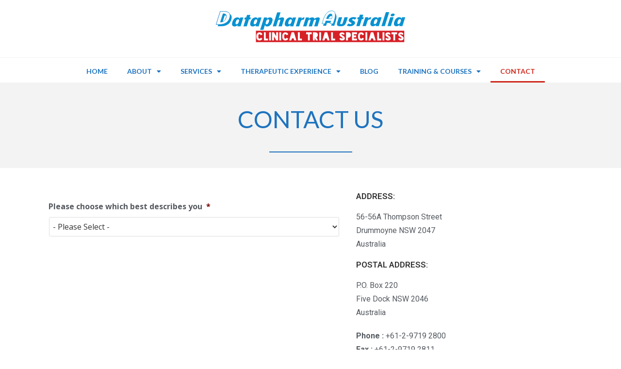

--- FILE ---
content_type: text/html; charset=UTF-8
request_url: https://datapharmaustralia.com/contact-us
body_size: 7672
content:
<!doctype html><html lang="en"><head>
    <meta charset="utf-8">
    <title>Contact Us - Datapharm Australia</title>
    <link rel="shortcut icon" href="https://datapharmaustralia.com/hubfs/cropped-DA-logo-32x32.png">
    <meta name="description" content="Contact Us - Datapharm Australia
">
    
    
    
    
    
    
    
    
    
    
    

    
    <meta name="viewport" content="width=device-width, initial-scale=1">

    
    <meta property="og:description" content="Contact Us - Datapharm Australia
">
    <meta property="og:title" content="Contact Us - Datapharm Australia">
    <meta name="twitter:description" content="Contact Us - Datapharm Australia
">
    <meta name="twitter:title" content="Contact Us - Datapharm Australia">

    

    

    <style>
a.cta_button{-moz-box-sizing:content-box !important;-webkit-box-sizing:content-box !important;box-sizing:content-box !important;vertical-align:middle}.hs-breadcrumb-menu{list-style-type:none;margin:0px 0px 0px 0px;padding:0px 0px 0px 0px}.hs-breadcrumb-menu-item{float:left;padding:10px 0px 10px 10px}.hs-breadcrumb-menu-divider:before{content:'›';padding-left:10px}.hs-featured-image-link{border:0}.hs-featured-image{float:right;margin:0 0 20px 20px;max-width:50%}@media (max-width: 568px){.hs-featured-image{float:none;margin:0;width:100%;max-width:100%}}.hs-screen-reader-text{clip:rect(1px, 1px, 1px, 1px);height:1px;overflow:hidden;position:absolute !important;width:1px}
</style>

<link rel="stylesheet" href="https://datapharmaustralia.com/hubfs/hub_generated/template_assets/1/74666975581/1734388131137/template_main.min.css">
<link rel="stylesheet" href="https://datapharmaustralia.com/hubfs/hub_generated/template_assets/1/74667195189/1743285679939/template_theme-overrides.css">
<link rel="stylesheet" href="https://fonts.googleapis.com/css?family=Lato%3A400%2C700%2C300%2C900%2C300italic&amp;ver=8103fe734cda59aaabc9ea79c39aad5f">
<link rel="stylesheet" href="https://fonts.googleapis.com/css?family=PT+Serif&amp;ver=8103fe734cda59aaabc9ea79c39aad5f">
<link rel="stylesheet" href="https://fonts.googleapis.com/css?family=Roboto%3A100%2C100italic%2C200%2C200italic%2C300%2C300italic%2C400%2C400italic%2C500%2C500italic%2C600%2C600italic%2C700%2C700italic%2C800%2C800italic%2C900%2C900italic%7CRoboto+Slab%3A100%2C100italic%2C200%2C200italic%2C300%2C300italic%2C400%2C400italic%2C500%2C500italic%2C600%2C600italic%2C700%2C700italic%2C800%2C800italic%2C900%2C900italic%7COpen+Sans%3A100%2C100italic%2C200%2C200italic%2C300%2C300italic%2C400%2C400italic%2C500%2C500italic%2C600%2C600italic%2C700%2C700italic%2C800%2C800italic%2C900%2C900italic%7CLato%3A100%2C100italic%2C200%2C200italic%2C300%2C300italic%2C400%2C400italic%2C500%2C500italic%2C600%2C600italic%2C700%2C700italic%2C800%2C800italic%2C900%2C900italic&amp;display=auto&amp;ver=8103fe734cda59aaabc9ea79c39aad5f">
<link rel="stylesheet" href="https://fonts.googleapis.com/css?family=Roboto%3A100%2C100italic%2C200%2C200italic%2C300%2C300italic%2C400%2C400italic%2C500%2C500italic%2C600%2C600italic%2C700%2C700italic%2C800%2C800italic%2C900%2C900italic%7CRoboto+Slab%3A100%2C100italic%2C200%2C200italic%2C300%2C300italic%2C400%2C400italic%2C500%2C500italic%2C600%2C600italic%2C700%2C700italic%2C800%2C800italic%2C900%2C900italic%7COpen+Sans%3A100%2C100italic%2C200%2C200italic%2C300%2C300italic%2C400%2C400italic%2C500%2C500italic%2C600%2C600italic%2C700%2C700italic%2C800%2C800italic%2C900%2C900italic%7CRoboto+Condensed%3A100%2C100italic%2C200%2C200italic%2C300%2C300italic%2C400%2C400italic%2C500%2C500italic%2C600%2C600italic%2C700%2C700italic%2C800%2C800italic%2C900%2C900italic%7CCaveat%3A100%2C100italic%2C200%2C200italic%2C300%2C300italic%2C400%2C400italic%2C500%2C500italic%2C600%2C600italic%2C700%2C700italic%2C800%2C800italic%2C900%2C900italic%7CLato%3A100%2C100italic%2C200%2C200italic%2C300%2C300italic%2C400%2C400italic%2C500%2C500italic%2C600%2C600italic%2C700%2C700italic%2C800%2C800italic%2C900%2C900italic&amp;display=auto&amp;ver=8103fe734cda59aaabc9ea79c39aad5f">
<link rel="stylesheet" href="https://fonts.googleapis.com/css?family=Roboto%3A100%2C100italic%2C200%2C200italic%2C300%2C300italic%2C400%2C400italic%2C500%2C500italic%2C600%2C600italic%2C700%2C700italic%2C800%2C800italic%2C900%2C900italic%7CRoboto+Slab%3A100%2C100italic%2C200%2C200italic%2C300%2C300italic%2C400%2C400italic%2C500%2C500italic%2C600%2C600italic%2C700%2C700italic%2C800%2C800italic%2C900%2C900italic%7COpen+Sans%3A100%2C100italic%2C200%2C200italic%2C300%2C300italic%2C400%2C400italic%2C500%2C500italic%2C600%2C600italic%2C700%2C700italic%2C800%2C800italic%2C900%2C900italic%7CPoppins%3A100%2C100italic%2C200%2C200italic%2C300%2C300italic%2C400%2C400italic%2C500%2C500italic%2C600%2C600italic%2C700%2C700italic%2C800%2C800italic%2C900%2C900italic%7CLora%3A100%2C100italic%2C200%2C200italic%2C300%2C300italic%2C400%2C400italic%2C500%2C500italic%2C600%2C600italic%2C700%2C700italic%2C800%2C800italic%2C900%2C900italic%7CLato%3A100%2C100italic%2C200%2C200italic%2C300%2C300italic%2C400%2C400italic%2C500%2C500italic%2C600%2C600italic%2C700%2C700italic%2C800%2C800italic%2C900%2C900italic&amp;display=auto&amp;ver=8103fe734cda59aaabc9ea79c39aad5f">
<link rel="stylesheet" href="https://fonts.googleapis.com/css?family=Roboto%3A100%2C100italic%2C200%2C200italic%2C300%2C300italic%2C400%2C400italic%2C500%2C500italic%2C600%2C600italic%2C700%2C700italic%2C800%2C800italic%2C900%2C900italic%7CRoboto+Slab%3A100%2C100italic%2C200%2C200italic%2C300%2C300italic%2C400%2C400italic%2C500%2C500italic%2C600%2C600italic%2C700%2C700italic%2C800%2C800italic%2C900%2C900italic%7COpen+Sans%3A100%2C100italic%2C200%2C200italic%2C300%2C300italic%2C400%2C400italic%2C500%2C500italic%2C600%2C600italic%2C700%2C700italic%2C800%2C800italic%2C900%2C900italic%7CRoboto+Condensed%3A100%2C100italic%2C200%2C200italic%2C300%2C300italic%2C400%2C400italic%2C500%2C500italic%2C600%2C600italic%2C700%2C700italic%2C800%2C800italic%2C900%2C900italic%7COpen+Sans+Condensed%3A100%2C100italic%2C200%2C200italic%2C300%2C300italic%2C400%2C400italic%2C500%2C500italic%2C600%2C600italic%2C700%2C700italic%2C800%2C800italic%2C900%2C900italic%7CLato%3A100%2C100italic%2C200%2C200italic%2C300%2C300italic%2C400%2C400italic%2C500%2C500italic%2C600%2C600italic%2C700%2C700italic%2C800%2C800italic%2C900%2C900italic&amp;display=auto&amp;ver=8103fe734cda59aaabc9ea79c39aad5f">
<link rel="stylesheet" href="https://datapharmaustralia.com/hubfs/hub_generated/module_assets/1/74694329483/1743352012876/module_banner.min.css">
<link rel="stylesheet" href="https://datapharmaustralia.com/hubfs/hub_generated/module_assets/1/74928178501/1743352013902/module_contact-tabber.min.css">
<link rel="stylesheet" href="https://datapharmaustralia.com/hubfs/hub_generated/module_assets/1/75184063573/1743352024197/module_google-map.min.css">
<link rel="stylesheet" href="https://datapharmaustralia.com/hubfs/hub_generated/module_assets/1/74674062971/1743352011930/module_footer-social-icons.min.css">
<!-- Editor Styles -->
<style id="hs_editor_style" type="text/css">
.Banner-row-0-force-full-width-section > .row-fluid {
  max-width: none !important;
}
.bottom_area-row-0-force-full-width-section > .row-fluid {
  max-width: none !important;
}
/* HubSpot Styles (default) */
.Banner-row-0-margin {
  margin-top: -1px !important;
}
.cell_16541749936982-padding {
  padding-left: 0px !important;
  padding-right: 0px !important;
}
.bottom_area-row-0-margin {
  margin-bottom: 2px !important;
}
.bottom_area-row-0-padding {
  padding-top: 0px !important;
  padding-bottom: 0px !important;
  padding-left: 0px !important;
  padding-right: 0px !important;
}
</style>
<style>
  @font-face {
    font-family: "Roboto";
    font-weight: 400;
    font-style: normal;
    font-display: swap;
    src: url("/_hcms/googlefonts/Roboto/regular.woff2") format("woff2"), url("/_hcms/googlefonts/Roboto/regular.woff") format("woff");
  }
  @font-face {
    font-family: "Roboto";
    font-weight: 700;
    font-style: normal;
    font-display: swap;
    src: url("/_hcms/googlefonts/Roboto/700.woff2") format("woff2"), url("/_hcms/googlefonts/Roboto/700.woff") format("woff");
  }
  @font-face {
    font-family: "Lato";
    font-weight: 400;
    font-style: normal;
    font-display: swap;
    src: url("/_hcms/googlefonts/Lato/regular.woff2") format("woff2"), url("/_hcms/googlefonts/Lato/regular.woff") format("woff");
  }
  @font-face {
    font-family: "Lato";
    font-weight: 700;
    font-style: normal;
    font-display: swap;
    src: url("/_hcms/googlefonts/Lato/700.woff2") format("woff2"), url("/_hcms/googlefonts/Lato/700.woff") format("woff");
  }
</style>

    


    
    <link rel="canonical" href="https://datapharmaustralia.com/contact-us">


<meta property="og:url" content="https://datapharmaustralia.com/contact-us">
<meta name="twitter:card" content="summary">
<meta http-equiv="content-language" content="en">






    
  <meta name="generator" content="HubSpot"></head>
  <body>
<!--  Added by AdRoll integration -->
<script type="text/javascript">
  adroll_adv_id = "H5ENYKNQ5NEPHAO4YXMRTL";
  adroll_pix_id = "KTXKZOHJ5BEBJA6TCKK6NA";
  var _hsp = window._hsp = window._hsp || [];
  (function () {
      var _onload = function(){
          if (document.readyState && !/loaded|complete/.test(document.readyState)){setTimeout(_onload, 10);return}
          if (!window.__adroll_loaded){__adroll_loaded=true;setTimeout(_onload, 50);return}
          _hsp.push(['addPrivacyConsentListener', function(consent) { if (consent.allowed || (consent.categories && consent.categories.advertisement)) {
            var scr = document.createElement("script");
            var host = (("https:" == document.location.protocol) ? "https://s.adroll.com" : "http://a.adroll.com");
            scr.setAttribute('async', 'true');
            scr.type = "text/javascript";
            scr.src = host + "/j/roundtrip.js";
            ((document.getElementsByTagName('head') || [null])[0] ||
                document.getElementsByTagName('script')[0].parentNode).appendChild(scr);
          }}]);
      };
      if (window.addEventListener) {window.addEventListener('load', _onload, false);}
      else {window.attachEvent('onload', _onload)}
  }());
</script>

<!-- /Added by AdRoll integration -->

    <div class="body-wrapper   hs-content-id-74841506838 hs-site-page page ">
      
      <div data-global-resource-path="DatapharmAustralia_May2022/templates/partials/header.html"><header class="header">
  <div class="header-container">
    <div class="header-wrapper">

      <div class="top_header">
        <div class="top-header-wrapper">
          <div class="header-logo">
            
            <div id="hs_cos_wrapper_header_logo" class="hs_cos_wrapper hs_cos_wrapper_widget hs_cos_wrapper_type_module widget-type-logo" style="" data-hs-cos-general-type="widget" data-hs-cos-type="module">
  






















  
  <span id="hs_cos_wrapper_header_logo_hs_logo_widget" class="hs_cos_wrapper hs_cos_wrapper_widget hs_cos_wrapper_type_logo" style="" data-hs-cos-general-type="widget" data-hs-cos-type="logo"><a href="/?hsLang=en" id="hs-link-header_logo_hs_logo_widget" style="border-width:0px;border:0px;"><img src="https://datapharmaustralia.com/hubfs/raw_assets/public/DatapharmAustralia_May2022/images/datapharm_logo.svg" class="hs-image-widget " height="0" style="height: auto;width:0px;border-width:0px;border:0px;" width="0" alt="Datapharma Australia" title="Datapharma Australia"></a></span>
</div>
          </div>

        </div>

      </div>
      <div class="divider">
        <span class="divider-separator">
        </span>
      </div>
      <div class="bottom-header">
        <div class="bottom-header-wrapper">
          <div class="custom-menu-primary">
            <span id="hs_cos_wrapper_desktop_menu" class="hs_cos_wrapper hs_cos_wrapper_widget hs_cos_wrapper_type_menu" style="" data-hs-cos-general-type="widget" data-hs-cos-type="menu"><div id="hs_menu_wrapper_desktop_menu" class="hs-menu-wrapper active-branch flyouts hs-menu-flow-horizontal" role="navigation" data-sitemap-name="default" data-menu-id="74673873530" aria-label="Navigation Menu">
 <ul role="menu" class="active-branch">
  <li class="hs-menu-item hs-menu-depth-1" role="none"><a href="https://datapharmaustralia.com" role="menuitem">Home</a></li>
  <li class="hs-menu-item hs-menu-depth-1 hs-item-has-children" role="none"><a href="https://datapharmaustralia.com/about-us" aria-haspopup="true" aria-expanded="false" role="menuitem">About</a>
   <ul role="menu" class="hs-menu-children-wrapper">
    <li class="hs-menu-item hs-menu-depth-2 hs-item-has-children" role="none"><a href="https://datapharmaustralia.com/our-team" role="menuitem">Team</a>
     <ul role="menu" class="hs-menu-children-wrapper">
      <li class="hs-menu-item hs-menu-depth-3" role="none"><a href="https://datapharmaustralia.com/company-history" role="menuitem">Company History</a></li>
     </ul></li>
    <li class="hs-menu-item hs-menu-depth-2 hs-item-has-children" role="none"><a href="https://datapharmaustralia.com/testimonials" role="menuitem">Testimonials</a>
     <ul role="menu" class="hs-menu-children-wrapper">
      <li class="hs-menu-item hs-menu-depth-3" role="none"><a href="https://datapharmaustralia.com/international-friends" role="menuitem">International Friends</a></li>
     </ul></li>
   </ul></li>
  <li class="hs-menu-item hs-menu-depth-1 hs-item-has-children" role="none"><a href="https://datapharmaustralia.com/services" aria-haspopup="true" aria-expanded="false" role="menuitem">Services</a>
   <ul role="menu" class="hs-menu-children-wrapper">
    <li class="hs-menu-item hs-menu-depth-2" role="none"><a href="https://datapharmaustralia.com/services/clinical-trial-design" role="menuitem">Clinical Trial Design</a></li>
    <li class="hs-menu-item hs-menu-depth-2" role="none"><a href="https://datapharmaustralia.com/services/clinical-trial-management" role="menuitem">Clinical Trial Management</a></li>
    <li class="hs-menu-item hs-menu-depth-2" role="none"><a href="https://datapharmaustralia.com/services/clinical-trial-monitoring-services" role="menuitem">Clinical Trial Monitoring Services</a></li>
    <li class="hs-menu-item hs-menu-depth-2" role="none"><a href="https://datapharmaustralia.com/services/crf-design-and-data-capture" role="menuitem">CRF Design and Data Capture</a></li>
    <li class="hs-menu-item hs-menu-depth-2" role="none"><a href="https://datapharmaustralia.com/services/data-management-services" role="menuitem">Data Management Services</a></li>
    <li class="hs-menu-item hs-menu-depth-2" role="none"><a href="https://datapharmaustralia.com/services/medical-and-scientific-writing-services" role="menuitem">Medical and Scientific Writing Services</a></li>
    <li class="hs-menu-item hs-menu-depth-2" role="none"><a href="https://datapharmaustralia.com/services/medical-monitoring-and-pharmacovigilance-services" role="menuitem">Medical Monitoring</a></li>
    <li class="hs-menu-item hs-menu-depth-2" role="none"><a href="https://datapharmaustralia.com/services/pharmacovigilance-services" role="menuitem">Pharmacovigilance Services</a></li>
    <li class="hs-menu-item hs-menu-depth-2" role="none"><a href="https://datapharmaustralia.com/services/quality-control-processes-and-auditing" role="menuitem">Quality Control Processes and Auditing</a></li>
    <li class="hs-menu-item hs-menu-depth-2" role="none"><a href="https://datapharmaustralia.com/services/clinical-trial-site-feasibility-selection" role="menuitem">Clinical Trial Site Feasibility &amp; Selection</a></li>
    <li class="hs-menu-item hs-menu-depth-2" role="none"><a href="https://datapharmaustralia.com/services/statistics-in-clinical-trial-preparation" role="menuitem">Statistics in Clinical Trial Preparation</a></li>
    <li class="hs-menu-item hs-menu-depth-2" role="none"><a href="https://datapharmaustralia.com/services/data-conversion" role="menuitem">Data Conversion</a></li>
    <li class="hs-menu-item hs-menu-depth-2" role="none"><a href="https://datapharmaustralia.com/services/statistical-analysis" role="menuitem">Statistical Analysis</a></li>
   </ul></li>
  <li class="hs-menu-item hs-menu-depth-1 hs-item-has-children" role="none"><a href="https://datapharmaustralia.com/therapeutic-expertise" aria-haspopup="true" aria-expanded="false" role="menuitem">Therapeutic Experience</a>
   <ul role="menu" class="hs-menu-children-wrapper">
    <li class="hs-menu-item hs-menu-depth-2" role="none"><a href="https://datapharmaustralia.com/australian-oncology-clinical-trials-network" role="menuitem">Oncology Clinical Trials</a></li>
    <li class="hs-menu-item hs-menu-depth-2" role="none"><a href="https://datapharmaustralia.com/respiratory-clinical-trials-network" role="menuitem">Respiratory Clinical Trials</a></li>
    <li class="hs-menu-item hs-menu-depth-2" role="none"><a href="https://datapharmaustralia.com/australian-cardiovascular-clinical-trials-network" role="menuitem">Cardiovascular Clinical Trials</a></li>
    <li class="hs-menu-item hs-menu-depth-2" role="none"><a href="https://datapharmaustralia.com/australian-pain-clinical-trials-network/" role="menuitem">Pain Clinical Trials</a></li>
    <li class="hs-menu-item hs-menu-depth-2" role="none"><a href="https://datapharmaustralia.com/australian-neurological-clinical-trials-network/" role="menuitem">Neurological Clinical Trials</a></li>
    <li class="hs-menu-item hs-menu-depth-2" role="none"><a href="https://datapharmaustralia.com/dermatology-clinical-trials-network/" role="menuitem">Dermatology Clinical Trials</a></li>
    <li class="hs-menu-item hs-menu-depth-2" role="none"><a href="https://datapharmaustralia.com/gastroenterology-clinical-trials-network" role="menuitem">Gastroenterology Clinical Trials</a></li>
    <li class="hs-menu-item hs-menu-depth-2" role="none"><a href="https://datapharmaustralia.com/australian-nz-clinical-trial-network-metabolic-disorders" role="menuitem">Metabolic Clinical Trials</a></li>
    <li class="hs-menu-item hs-menu-depth-2" role="none"><a href="https://datapharmaustralia.com/early-phase-clinical-trials-from-first-in-man-to-phase-iia" role="menuitem">Early Phase Clinical Trials</a></li>
    <li class="hs-menu-item hs-menu-depth-2" role="none"><a href="https://datapharmaustralia.com/late-phase-clinical-trials" role="menuitem">Late Phase Clinical Trials</a></li>
   </ul></li>
  <li class="hs-menu-item hs-menu-depth-1" role="none"><a href="https://datapharmaustralia.com/blog" role="menuitem">Blog</a></li>
  <li class="hs-menu-item hs-menu-depth-1 hs-item-has-children" role="none"><a href="javascript:;" aria-haspopup="true" aria-expanded="false" role="menuitem">Training &amp; Courses</a>
   <ul role="menu" class="hs-menu-children-wrapper">
    <li class="hs-menu-item hs-menu-depth-2" role="none"><a href="https://datapharmaustralia.com/training-courses" role="menuitem">Introduction to Clinical Research Course</a></li>
    <li class="hs-menu-item hs-menu-depth-2" role="none"><a href="https://datapharmaustralia.com/gcp-refresher-course" role="menuitem">GCP Refresher Course</a></li>
    <li class="hs-menu-item hs-menu-depth-2" role="none"><a href="https://datapharmaustralia.com/sponsor-responsibilities-course" role="menuitem">Sponsor Responsibilities in Non-commercial Trials</a></li>
   </ul></li>
  <li class="hs-menu-item hs-menu-depth-1 active active-branch" role="none"><a href="https://datapharmaustralia.com/contact-us" role="menuitem">Contact</a></li>
 </ul>
</div></span>
          </div>
          <div class="menu-toggle" role="button" tabindex="0" aria-label="Menu Toggle" aria-expanded="false">
            <i aria-hidden="true" role="presentation" class="elementor-menu-toggle__icon--open eicon-menu-bar header-menu-bar"></i>
            <i aria-hidden="true" role="presentation" class="elementor-menu-toggle__icon--close eicon-close header-icon"></i>	
            <span class="elementor-screen-only">Menu</span>
          </div>
          <div class="mobile-menu-wrapper">
            <span id="hs_cos_wrapper_mobile_menu" class="hs_cos_wrapper hs_cos_wrapper_widget hs_cos_wrapper_type_menu" style="" data-hs-cos-general-type="widget" data-hs-cos-type="menu"><div id="hs_menu_wrapper_mobile_menu" class="hs-menu-wrapper active-branch no-flyouts hs-menu-flow-horizontal" role="navigation" data-sitemap-name="default" data-menu-id="74673873530" aria-label="Navigation Menu">
 <ul role="menu" class="active-branch">
  <li class="hs-menu-item hs-menu-depth-1" role="none"><a href="https://datapharmaustralia.com" role="menuitem">Home</a></li>
  <li class="hs-menu-item hs-menu-depth-1 hs-item-has-children" role="none"><a href="https://datapharmaustralia.com/about-us" aria-haspopup="true" aria-expanded="false" role="menuitem">About</a>
   <ul role="menu" class="hs-menu-children-wrapper">
    <li class="hs-menu-item hs-menu-depth-2 hs-item-has-children" role="none"><a href="https://datapharmaustralia.com/our-team" role="menuitem">Team</a>
     <ul role="menu" class="hs-menu-children-wrapper">
      <li class="hs-menu-item hs-menu-depth-3" role="none"><a href="https://datapharmaustralia.com/company-history" role="menuitem">Company History</a></li>
     </ul></li>
    <li class="hs-menu-item hs-menu-depth-2 hs-item-has-children" role="none"><a href="https://datapharmaustralia.com/testimonials" role="menuitem">Testimonials</a>
     <ul role="menu" class="hs-menu-children-wrapper">
      <li class="hs-menu-item hs-menu-depth-3" role="none"><a href="https://datapharmaustralia.com/international-friends" role="menuitem">International Friends</a></li>
     </ul></li>
   </ul></li>
  <li class="hs-menu-item hs-menu-depth-1 hs-item-has-children" role="none"><a href="https://datapharmaustralia.com/services" aria-haspopup="true" aria-expanded="false" role="menuitem">Services</a>
   <ul role="menu" class="hs-menu-children-wrapper">
    <li class="hs-menu-item hs-menu-depth-2" role="none"><a href="https://datapharmaustralia.com/services/clinical-trial-design" role="menuitem">Clinical Trial Design</a></li>
    <li class="hs-menu-item hs-menu-depth-2" role="none"><a href="https://datapharmaustralia.com/services/clinical-trial-management" role="menuitem">Clinical Trial Management</a></li>
    <li class="hs-menu-item hs-menu-depth-2" role="none"><a href="https://datapharmaustralia.com/services/clinical-trial-monitoring-services" role="menuitem">Clinical Trial Monitoring Services</a></li>
    <li class="hs-menu-item hs-menu-depth-2" role="none"><a href="https://datapharmaustralia.com/services/crf-design-and-data-capture" role="menuitem">CRF Design and Data Capture</a></li>
    <li class="hs-menu-item hs-menu-depth-2" role="none"><a href="https://datapharmaustralia.com/services/data-management-services" role="menuitem">Data Management Services</a></li>
    <li class="hs-menu-item hs-menu-depth-2" role="none"><a href="https://datapharmaustralia.com/services/medical-and-scientific-writing-services" role="menuitem">Medical and Scientific Writing Services</a></li>
    <li class="hs-menu-item hs-menu-depth-2" role="none"><a href="https://datapharmaustralia.com/services/medical-monitoring-and-pharmacovigilance-services" role="menuitem">Medical Monitoring</a></li>
    <li class="hs-menu-item hs-menu-depth-2" role="none"><a href="https://datapharmaustralia.com/services/pharmacovigilance-services" role="menuitem">Pharmacovigilance Services</a></li>
    <li class="hs-menu-item hs-menu-depth-2" role="none"><a href="https://datapharmaustralia.com/services/quality-control-processes-and-auditing" role="menuitem">Quality Control Processes and Auditing</a></li>
    <li class="hs-menu-item hs-menu-depth-2" role="none"><a href="https://datapharmaustralia.com/services/clinical-trial-site-feasibility-selection" role="menuitem">Clinical Trial Site Feasibility &amp; Selection</a></li>
    <li class="hs-menu-item hs-menu-depth-2" role="none"><a href="https://datapharmaustralia.com/services/statistics-in-clinical-trial-preparation" role="menuitem">Statistics in Clinical Trial Preparation</a></li>
    <li class="hs-menu-item hs-menu-depth-2" role="none"><a href="https://datapharmaustralia.com/services/data-conversion" role="menuitem">Data Conversion</a></li>
    <li class="hs-menu-item hs-menu-depth-2" role="none"><a href="https://datapharmaustralia.com/services/statistical-analysis" role="menuitem">Statistical Analysis</a></li>
   </ul></li>
  <li class="hs-menu-item hs-menu-depth-1 hs-item-has-children" role="none"><a href="https://datapharmaustralia.com/therapeutic-expertise" aria-haspopup="true" aria-expanded="false" role="menuitem">Therapeutic Experience</a>
   <ul role="menu" class="hs-menu-children-wrapper">
    <li class="hs-menu-item hs-menu-depth-2" role="none"><a href="https://datapharmaustralia.com/australian-oncology-clinical-trials-network" role="menuitem">Oncology Clinical Trials</a></li>
    <li class="hs-menu-item hs-menu-depth-2" role="none"><a href="https://datapharmaustralia.com/respiratory-clinical-trials-network" role="menuitem">Respiratory Clinical Trials</a></li>
    <li class="hs-menu-item hs-menu-depth-2" role="none"><a href="https://datapharmaustralia.com/australian-cardiovascular-clinical-trials-network" role="menuitem">Cardiovascular Clinical Trials</a></li>
    <li class="hs-menu-item hs-menu-depth-2" role="none"><a href="https://datapharmaustralia.com/australian-pain-clinical-trials-network/" role="menuitem">Pain Clinical Trials</a></li>
    <li class="hs-menu-item hs-menu-depth-2" role="none"><a href="https://datapharmaustralia.com/australian-neurological-clinical-trials-network/" role="menuitem">Neurological Clinical Trials</a></li>
    <li class="hs-menu-item hs-menu-depth-2" role="none"><a href="https://datapharmaustralia.com/dermatology-clinical-trials-network/" role="menuitem">Dermatology Clinical Trials</a></li>
    <li class="hs-menu-item hs-menu-depth-2" role="none"><a href="https://datapharmaustralia.com/gastroenterology-clinical-trials-network" role="menuitem">Gastroenterology Clinical Trials</a></li>
    <li class="hs-menu-item hs-menu-depth-2" role="none"><a href="https://datapharmaustralia.com/australian-nz-clinical-trial-network-metabolic-disorders" role="menuitem">Metabolic Clinical Trials</a></li>
    <li class="hs-menu-item hs-menu-depth-2" role="none"><a href="https://datapharmaustralia.com/early-phase-clinical-trials-from-first-in-man-to-phase-iia" role="menuitem">Early Phase Clinical Trials</a></li>
    <li class="hs-menu-item hs-menu-depth-2" role="none"><a href="https://datapharmaustralia.com/late-phase-clinical-trials" role="menuitem">Late Phase Clinical Trials</a></li>
   </ul></li>
  <li class="hs-menu-item hs-menu-depth-1" role="none"><a href="https://datapharmaustralia.com/blog" role="menuitem">Blog</a></li>
  <li class="hs-menu-item hs-menu-depth-1 hs-item-has-children" role="none"><a href="javascript:;" aria-haspopup="true" aria-expanded="false" role="menuitem">Training &amp; Courses</a>
   <ul role="menu" class="hs-menu-children-wrapper">
    <li class="hs-menu-item hs-menu-depth-2" role="none"><a href="https://datapharmaustralia.com/training-courses" role="menuitem">Introduction to Clinical Research Course</a></li>
    <li class="hs-menu-item hs-menu-depth-2" role="none"><a href="https://datapharmaustralia.com/gcp-refresher-course" role="menuitem">GCP Refresher Course</a></li>
    <li class="hs-menu-item hs-menu-depth-2" role="none"><a href="https://datapharmaustralia.com/sponsor-responsibilities-course" role="menuitem">Sponsor Responsibilities in Non-commercial Trials</a></li>
   </ul></li>
  <li class="hs-menu-item hs-menu-depth-1 active active-branch" role="none"><a href="https://datapharmaustralia.com/contact-us" role="menuitem">Contact</a></li>
 </ul>
</div></span>   
          </div>
        </div>
      </div>


    </div>


  </div>



</header></div>
      

      
<div class="banner-section contact-banner">
  <div class="container-fluid banner-area">
<div class="row-fluid-wrapper">
<div class="row-fluid">
<div class="span12 widget-span widget-type-cell " style="" data-widget-type="cell" data-x="0" data-w="12">

<div class="row-fluid-wrapper row-depth-1 row-number-1 dnd-section Banner-row-0-margin Banner-row-0-force-full-width-section">
<div class="row-fluid ">
<div class="span12 widget-span widget-type-custom_widget dnd-module" style="" data-widget-type="custom_widget" data-x="0" data-w="12">
<div id="hs_cos_wrapper_Banner-module-1" class="hs_cos_wrapper hs_cos_wrapper_widget hs_cos_wrapper_type_module" style="" data-hs-cos-general-type="widget" data-hs-cos-type="module">
<div class="banner-section-wrap" style="background-color:rgba(243, 243, 243,1.0);">
  <div class="page-center">
    <div class="banner-inner">
      <div class="title-wrap">
        <h2 style="text-transform:uppercase;">
          CONTACT US
        </h2>
      </div>

      <div class="border-row">
        <div class="banner-divider">
          <span class="divider-separator">
          </span>
        </div>
      </div>
    </div>
  </div>
</div>
</div>

</div><!--end widget-span -->
</div><!--end row-->
</div><!--end row-wrapper -->

</div><!--end widget-span -->
</div>
</div>
</div>
</div>

<main id="main-content" class="body-container-wrapper contact-page">
  

  <div class="content-wrapper">
    <div class="contact-main">
      <div class="container-fluid contact-content">
<div class="row-fluid-wrapper">
<div class="row-fluid">
<div class="span12 widget-span widget-type-cell " style="" data-widget-type="cell" data-x="0" data-w="12">

<div class="row-fluid-wrapper row-depth-1 row-number-1 dnd-section">
<div class="row-fluid ">
<div class="span12 widget-span widget-type-cell dnd-column" style="" data-widget-type="cell" data-x="0" data-w="12">

<div class="row-fluid-wrapper row-depth-1 row-number-2 dnd-row">
<div class="row-fluid ">
<div class="span12 widget-span widget-type-custom_widget dnd-module" style="" data-widget-type="custom_widget" data-x="0" data-w="12">
<div id="hs_cos_wrapper_widget_1654175043234" class="hs_cos_wrapper hs_cos_wrapper_widget hs_cos_wrapper_type_module" style="" data-hs-cos-general-type="widget" data-hs-cos-type="module"><div class="tabber-wrpper">
  

  <div class="tabber-main-content">
    
    <div class="top-label">
      <h6>
        Please choose which best describes you
        <span class="field_required"><span class="asterisk">*</span></span>
      </h6>
    </div>
    

    <div class="tab-container">

      <div class="tab-navigation">              
        <select id="select-box">
          <option value="0">- Please Select -</option>
          
          <option value="1">Potential Participant</option>
          
          <option value="2">Clinical Trial Investigator Site</option>
          
          <option value="3">Clinical Trial Sponsor Company</option>
          
          <option value="4">Course/Training Enquiry</option>
          
        </select>
      </div>
      
      
      <div id="tab-1" class="tab-content  " style="display:none;">
        
        <br><span style="font-weight: 400;">Thank you for visiting Datapharm Australia. We have developed a new website for people like you that may be interested in participating in clinical trials. </span><a href="https://australianclinicaltrials.com/"><span style="font-weight: 400;">AustralianClinicalTrials.com</span></a><span style="font-weight: 400;"> provides a list of trials that you can search through or browse. Each trial page has information about the trial, in addition to contact information for the clinical trial site running the project. </span><br><br><strong>How do I find a clinical trial?</strong><br><span style="font-weight: 400;">On the </span><a href="https://australianclinicaltrials.com/"><span style="font-weight: 400;">main page of AustralianClinicalTrials.com</span></a><span style="font-weight: 400;">, all you need to do is scroll down to the search bar and type in a keyword to start searching. Or you can </span><a href="https://australianclinicaltrials.com/clinical-trials/?wpv_view_count=266-TCPID126&amp;trial-status%5B%5D=Recruiting&amp;gender%5B%5D=&amp;age-group%5B%5D=&amp;wpv-therapeutic-area=0"><span style="font-weight: 400;">click here</span></a><span style="font-weight: 400;"> to browse a full list of trials. The map of Australia on each page can be used to find clinical trials closest to you! For other ways to find clinical trials relevant to you, </span><a href="https://australianclinicaltrials.com/5-ways-to-discover-local-clinical-trials/"><span style="font-weight: 400;">check out this blog</span></a><span style="font-weight: 400;">.</span><br><br><strong>How do I participate in a clinical trial listed on AustralianClinicalTrials.com?</strong><br><span style="font-weight: 400;">Once you have found a trial you would like to participate in, you can enter your details into the ‘contact site’ section on the trial page itself. You can also contact a Site in the same manner from the Site’s profile page rather than the clinical trial page.</span><br><br><strong>How can I find out more about Datapharm Australia or AustralianClinicalTrials.com?</strong><br><span style="font-weight: 400;">We have a </span><a href="https://datapharmaustralia.com/blog/?hsLang=en"><span style="font-weight: 400;">Datapharm Australia blog</span></a><span style="font-weight: 400;"> and an </span><a href="https://australianclinicaltrials.com/blog/"><span style="font-weight: 400;">AustralianClinicalTrials.com blog</span></a><span style="font-weight: 400;"> that has useful information about who we are and what we do. Check it out and leave your thoughts in the comments section!</span><br><br><span style="font-weight: 400;">Thank you for taking the time to visit us. If you have any further questions or concerns not addressed here, feel free to message us.</span><br><center><a href="https://australianclinicaltrials.com"><img src="https://datapharmaustralia.com/hs-fs/hubfs/DatapharmAustralia_May2022/image/ACT-logo.png?width=237&amp;height=79&amp;name=ACT-logo.png" alt="ACT-logo" width="237" height="79" srcset="https://datapharmaustralia.com/hs-fs/hubfs/DatapharmAustralia_May2022/image/ACT-logo.png?width=119&amp;height=40&amp;name=ACT-logo.png 119w, https://datapharmaustralia.com/hs-fs/hubfs/DatapharmAustralia_May2022/image/ACT-logo.png?width=237&amp;height=79&amp;name=ACT-logo.png 237w, https://datapharmaustralia.com/hs-fs/hubfs/DatapharmAustralia_May2022/image/ACT-logo.png?width=356&amp;height=119&amp;name=ACT-logo.png 356w, https://datapharmaustralia.com/hs-fs/hubfs/DatapharmAustralia_May2022/image/ACT-logo.png?width=474&amp;height=158&amp;name=ACT-logo.png 474w, https://datapharmaustralia.com/hs-fs/hubfs/DatapharmAustralia_May2022/image/ACT-logo.png?width=593&amp;height=198&amp;name=ACT-logo.png 593w, https://datapharmaustralia.com/hs-fs/hubfs/DatapharmAustralia_May2022/image/ACT-logo.png?width=711&amp;height=237&amp;name=ACT-logo.png 711w" sizes="(max-width: 237px) 100vw, 237px"></a></center>
<p style="line-height: 0; padding-top: 26px; margin-bottom: 13px;">&nbsp;</p>
        
        
      </div>
      
      
      
      <div id="tab-2" class="tab-content   tab-form " style="display:none;">
        
        
        <span id="hs_cos_wrapper_widget_1654175043234_" class="hs_cos_wrapper hs_cos_wrapper_widget hs_cos_wrapper_type_form" style="" data-hs-cos-general-type="widget" data-hs-cos-type="form"><h3 id="hs_cos_wrapper_form_531529002_title" class="hs_cos_wrapper form-title" data-hs-cos-general-type="widget_field" data-hs-cos-type="text"></h3>

<div id="hs_form_target_form_531529002"></div>









</span>
        
      </div>
      
      
      
      <div id="tab-3" class="tab-content   tab-form " style="display:none;">
        
        
        <span id="hs_cos_wrapper_widget_1654175043234_" class="hs_cos_wrapper hs_cos_wrapper_widget hs_cos_wrapper_type_form" style="" data-hs-cos-general-type="widget" data-hs-cos-type="form"><h3 id="hs_cos_wrapper_form_124914969_title" class="hs_cos_wrapper form-title" data-hs-cos-general-type="widget_field" data-hs-cos-type="text"></h3>

<div id="hs_form_target_form_124914969"></div>









</span>
        
      </div>
      
      
      
      <div id="tab-4" class="tab-content   tab-form " style="display:none;">
        
        
        <span id="hs_cos_wrapper_widget_1654175043234_" class="hs_cos_wrapper hs_cos_wrapper_widget hs_cos_wrapper_type_form" style="" data-hs-cos-general-type="widget" data-hs-cos-type="form"><h3 id="hs_cos_wrapper_form_880888388_title" class="hs_cos_wrapper form-title" data-hs-cos-general-type="widget_field" data-hs-cos-type="text"></h3>

<div id="hs_form_target_form_880888388"></div>









</span>
        
      </div>
      
      
    </div>

  </div>

</div></div>

</div><!--end widget-span -->
</div><!--end row-->
</div><!--end row-wrapper -->

</div><!--end widget-span -->
</div><!--end row-->
</div><!--end row-wrapper -->

</div><!--end widget-span -->
</div>
</div>
</div>
    </div>
    <div class="contact-sidebar-col">
      <div class="container-fluid contact-sidebar">
<div class="row-fluid-wrapper">
<div class="row-fluid">
<div class="span12 widget-span widget-type-cell " style="" data-widget-type="cell" data-x="0" data-w="12">

<div class="row-fluid-wrapper row-depth-1 row-number-1 dnd-section">
<div class="row-fluid ">
<div class="span12 widget-span widget-type-cell cell_16541749936982-padding dnd-column" style="" data-widget-type="cell" data-x="0" data-w="12">

<div class="row-fluid-wrapper row-depth-1 row-number-2 dnd-row">
<div class="row-fluid ">
<div class="span12 widget-span widget-type-custom_widget dnd-module" style="" data-widget-type="custom_widget" data-x="0" data-w="12">
<div id="hs_cos_wrapper_widget_1654174993072" class="hs_cos_wrapper hs_cos_wrapper_widget hs_cos_wrapper_type_module widget-type-rich_text" style="" data-hs-cos-general-type="widget" data-hs-cos-type="module"><span id="hs_cos_wrapper_widget_1654174993072_" class="hs_cos_wrapper hs_cos_wrapper_widget hs_cos_wrapper_type_rich_text" style="" data-hs-cos-general-type="widget" data-hs-cos-type="rich_text"><h4>ADDRESS:</h4>
<p>56-56A Thompson Street<br>Drummoyne NSW 2047<br>Australia</p>
<h4>POSTAL ADDRESS:</h4>
<p>P.O. Box 220<br>Five Dock NSW 2046<br>Australia</p>
<p style="text-align: left;"><strong>Phone :</strong>&nbsp;+61-2-9719 2800<br><strong>Fax :&nbsp;</strong>+61-2-9719 2811<br><strong>Web Site :</strong>&nbsp;www.datapharmaustralia.com</p></span></div>

</div><!--end widget-span -->
</div><!--end row-->
</div><!--end row-wrapper -->

</div><!--end widget-span -->
</div><!--end row-->
</div><!--end row-wrapper -->

</div><!--end widget-span -->
</div>
</div>
</div>
    </div>
  </div>
  <div class="container-fluid contact-bottom">
<div class="row-fluid-wrapper">
<div class="row-fluid">
<div class="span12 widget-span widget-type-cell " style="" data-widget-type="cell" data-x="0" data-w="12">

<div class="row-fluid-wrapper row-depth-1 row-number-1 bottom_area-row-0-margin dnd-section bottom_area-row-0-force-full-width-section bottom_area-row-0-padding">
<div class="row-fluid ">
<div class="span12 widget-span widget-type-cell dnd-column" style="" data-widget-type="cell" data-x="0" data-w="12">

<div class="row-fluid-wrapper row-depth-1 row-number-2 dnd-row">
<div class="row-fluid ">
<div class="span12 widget-span widget-type-custom_widget dnd-module" style="" data-widget-type="custom_widget" data-x="0" data-w="12">
<div id="hs_cos_wrapper_widget_1654175324771" class="hs_cos_wrapper hs_cos_wrapper_widget hs_cos_wrapper_type_module" style="" data-hs-cos-general-type="widget" data-hs-cos-type="module"><div id="widget_1654175324771" class="google-map">
  <iframe width="100%" height="300" style="max-width: 100%;" src="https://maps.google.com/maps?width=100%&amp;height=300&amp;hl=en&amp;q=56%20Thompson%20St,%20Drummoyne%20NSW%202047,%20Australia&amp;ie=UTF8&amp;t=&amp;z=15&amp;iwloc=B&amp;output=embed" frameborder="0" scrolling="no" marginheight="0" marginwidth="0"></iframe>
</div></div>

</div><!--end widget-span -->
</div><!--end row-->
</div><!--end row-wrapper -->

</div><!--end widget-span -->
</div><!--end row-->
</div><!--end row-wrapper -->

</div><!--end widget-span -->
</div>
</div>
</div>
</main>


      
      <div data-global-resource-path="DatapharmAustralia_May2022/templates/partials/footer.html"><div class="footer">
  <div class="footer__container">
    <div class="footer-inner-wrap">
      <div class="footer-menu">
        <div class="elementor-widget-container">
          
          <div class="elementor-menu-toggle elementor-active">
            <i class="elementor-menu-toggle__icon--open eicon-menu-bar footer-close"></i>
            <i class="elementor-menu-toggle__icon--close eicon-close2"></i>		
            <span class="elementor-screen-only">Menu</span>
          </div>
          <nav class="footer-nav">
            <span id="hs_cos_wrapper_footer_menu" class="hs_cos_wrapper hs_cos_wrapper_widget hs_cos_wrapper_type_menu" style="" data-hs-cos-general-type="widget" data-hs-cos-type="menu"><div id="hs_menu_wrapper_footer_menu" class="hs-menu-wrapper active-branch flyouts hs-menu-flow-horizontal" role="navigation" data-sitemap-name="default" data-menu-id="74667429896" aria-label="Navigation Menu">
 <ul role="menu" class="active-branch">
  <li class="hs-menu-item hs-menu-depth-1" role="none"><a href="https://datapharmaustralia.com/about-us" role="menuitem">About</a></li>
  <li class="hs-menu-item hs-menu-depth-1" role="none"><a href="https://datapharmaustralia.com/services" role="menuitem">Services</a></li>
  <li class="hs-menu-item hs-menu-depth-1" role="none"><a href="https://datapharmaustralia.com/therapeutic-expertise" role="menuitem">Therapeutic Experience</a></li>
  <li class="hs-menu-item hs-menu-depth-1" role="none"><a href="https://datapharmaustralia.com/blog" role="menuitem">Blog</a></li>
  <li class="hs-menu-item hs-menu-depth-1 active active-branch" role="none"><a href="https://datapharmaustralia.com/contact-us" role="menuitem">Contact</a></li>
  <li class="hs-menu-item hs-menu-depth-1" role="none"><a href="https://datapharmaustralia.com/privacy-policy" role="menuitem">Privacy Policy</a></li>
 </ul>
</div></span>
          </nav>


        </div>
      </div>
      
      <div class="footer-social-icon">
        <div id="hs_cos_wrapper_social_icons" class="hs_cos_wrapper hs_cos_wrapper_widget hs_cos_wrapper_type_module" style="" data-hs-cos-general-type="widget" data-hs-cos-type="module"><div class="footer-social-col">
  <div class="social-icons-wrapper">
    
    <span class="social-icons-item">
      
      
      <a href="https://twitter.com/datapharm" target="_blank" rel="noopener">
        <i class="fa fa-twitter"></i>
      </a>
    </span>


    <span class="social-icons-item">
      
      
      <a href="https://www.instagram.com/datapharmaustralia" target="_blank" rel="noopener">
        <i class="fa fa-insta"></i>
      </a>
    </span>

    <span class="social-icons-item">
      
      
      <a href="http://www.linkedin.com/company/2115787" target="_blank" rel="noopener">
        <i class="fa fa-linkedin"></i>
      </a>
    </span>
    
  </div>
</div></div>
      </div>

      <div class="footer__copyright">
        <div id="hs_cos_wrapper_footer_copyright_text" class="hs_cos_wrapper hs_cos_wrapper_widget hs_cos_wrapper_type_module widget-type-text" style="" data-hs-cos-general-type="widget" data-hs-cos-type="module"><span id="hs_cos_wrapper_footer_copyright_text_" class="hs_cos_wrapper hs_cos_wrapper_widget hs_cos_wrapper_type_text" style="" data-hs-cos-general-type="widget" data-hs-cos-type="text">Copyright 2026 © Datapharm Australia</span></div>
      </div>
    </div>
  </div>
</div>

<a aria-label="Scroll to the top of the page" href="#" id="scroll-top" class="scroll-top-right"><i class=" fa fa-angle-up" aria-hidden="true" role="img"></i></a></div>
      
    </div>
    
    
    <script src="/hs/hsstatic/jquery-libs/static-1.1/jquery/jquery-1.7.1.js"></script>
<script>hsjQuery = window['jQuery'];</script>
<!-- HubSpot performance collection script -->
<script defer src="/hs/hsstatic/content-cwv-embed/static-1.1293/embed.js"></script>
<script src="https://datapharmaustralia.com/hubfs/hub_generated/template_assets/1/74666975583/1743285671942/template_main.min.js"></script>
<script>
var hsVars = hsVars || {}; hsVars['language'] = 'en';
</script>

<script src="/hs/hsstatic/cos-i18n/static-1.53/bundles/project.js"></script>
<script src="/hs/hsstatic/keyboard-accessible-menu-flyouts/static-1.17/bundles/project.js"></script>
<script src="https://datapharmaustralia.com/hubfs/hub_generated/module_assets/1/74928178501/1743352013902/module_contact-tabber.min.js"></script>

    <!--[if lte IE 8]>
    <script charset="utf-8" src="https://js.hsforms.net/forms/v2-legacy.js"></script>
    <![endif]-->

<script data-hs-allowed="true" src="/_hcms/forms/v2.js"></script>

    <script data-hs-allowed="true">
        var options = {
            portalId: '21690126',
            formId: 'e64c133e-88e5-44bb-9253-f120f887090a',
            formInstanceId: '5482',
            
            pageId: '74841506838',
            
            region: 'na1',
            
            
            
            
            pageName: "Contact Us - Datapharm Australia",
            
            
            
            inlineMessage: "Thanks for submitting the form.",
            
            
            rawInlineMessage: "Thanks for submitting the form.",
            
            
            hsFormKey: "a44e5f213a0368706108dd0afb28dce1",
            
            
            css: '',
            target: '#hs_form_target_form_531529002',
            
            
            
            
            
            
            
            contentType: "standard-page",
            
            
            
            formsBaseUrl: '/_hcms/forms/',
            
            
            
            formData: {
                cssClass: 'hs-form stacked hs-custom-form'
            }
        };

        options.getExtraMetaDataBeforeSubmit = function() {
            var metadata = {};
            

            if (hbspt.targetedContentMetadata) {
                var count = hbspt.targetedContentMetadata.length;
                var targetedContentData = [];
                for (var i = 0; i < count; i++) {
                    var tc = hbspt.targetedContentMetadata[i];
                     if ( tc.length !== 3) {
                        continue;
                     }
                     targetedContentData.push({
                        definitionId: tc[0],
                        criterionId: tc[1],
                        smartTypeId: tc[2]
                     });
                }
                metadata["targetedContentMetadata"] = JSON.stringify(targetedContentData);
            }

            return metadata;
        };

        hbspt.forms.create(options);
    </script>


    <script data-hs-allowed="true">
        var options = {
            portalId: '21690126',
            formId: '7aa24ff3-17a8-4a84-b81d-27eb024b022d',
            formInstanceId: '6880',
            
            pageId: '74841506838',
            
            region: 'na1',
            
            
            
            
            pageName: "Contact Us - Datapharm Australia",
            
            
            
            inlineMessage: "Thanks for submitting the form.",
            
            
            rawInlineMessage: "Thanks for submitting the form.",
            
            
            hsFormKey: "daaad7206de0f3ec6f7b6aa1cbafb405",
            
            
            css: '',
            target: '#hs_form_target_form_124914969',
            
            
            
            
            
            
            
            contentType: "standard-page",
            
            
            
            formsBaseUrl: '/_hcms/forms/',
            
            
            
            formData: {
                cssClass: 'hs-form stacked hs-custom-form'
            }
        };

        options.getExtraMetaDataBeforeSubmit = function() {
            var metadata = {};
            

            if (hbspt.targetedContentMetadata) {
                var count = hbspt.targetedContentMetadata.length;
                var targetedContentData = [];
                for (var i = 0; i < count; i++) {
                    var tc = hbspt.targetedContentMetadata[i];
                     if ( tc.length !== 3) {
                        continue;
                     }
                     targetedContentData.push({
                        definitionId: tc[0],
                        criterionId: tc[1],
                        smartTypeId: tc[2]
                     });
                }
                metadata["targetedContentMetadata"] = JSON.stringify(targetedContentData);
            }

            return metadata;
        };

        hbspt.forms.create(options);
    </script>


    <script data-hs-allowed="true">
        var options = {
            portalId: '21690126',
            formId: 'e64c133e-88e5-44bb-9253-f120f887090a',
            formInstanceId: '1502',
            
            pageId: '74841506838',
            
            region: 'na1',
            
            
            
            
            pageName: "Contact Us - Datapharm Australia",
            
            
            
            inlineMessage: "Thanks for submitting the form.",
            
            
            rawInlineMessage: "Thanks for submitting the form.",
            
            
            hsFormKey: "8d57f3a3dab22fe7f5497c7f16f72f19",
            
            
            css: '',
            target: '#hs_form_target_form_880888388',
            
            
            
            
            
            
            
            contentType: "standard-page",
            
            
            
            formsBaseUrl: '/_hcms/forms/',
            
            
            
            formData: {
                cssClass: 'hs-form stacked hs-custom-form'
            }
        };

        options.getExtraMetaDataBeforeSubmit = function() {
            var metadata = {};
            

            if (hbspt.targetedContentMetadata) {
                var count = hbspt.targetedContentMetadata.length;
                var targetedContentData = [];
                for (var i = 0; i < count; i++) {
                    var tc = hbspt.targetedContentMetadata[i];
                     if ( tc.length !== 3) {
                        continue;
                     }
                     targetedContentData.push({
                        definitionId: tc[0],
                        criterionId: tc[1],
                        smartTypeId: tc[2]
                     });
                }
                metadata["targetedContentMetadata"] = JSON.stringify(targetedContentData);
            }

            return metadata;
        };

        hbspt.forms.create(options);
    </script>



<!-- Start of HubSpot Analytics Code -->
<script type="text/javascript">
var _hsq = _hsq || [];
_hsq.push(["setContentType", "standard-page"]);
_hsq.push(["setCanonicalUrl", "https:\/\/datapharmaustralia.com\/contact-us"]);
_hsq.push(["setPageId", "74841506838"]);
_hsq.push(["setContentMetadata", {
    "contentPageId": 74841506838,
    "legacyPageId": "74841506838",
    "contentFolderId": null,
    "contentGroupId": null,
    "abTestId": null,
    "languageVariantId": 74841506838,
    "languageCode": "en",
    
    
}]);
</script>

<script type="text/javascript" id="hs-script-loader" async defer src="/hs/scriptloader/21690126.js"></script>
<!-- End of HubSpot Analytics Code -->


<script type="text/javascript">
var hsVars = {
    render_id: "1cee770b-faa0-4c0b-b3ae-f1ea46b5280b",
    ticks: 1767414960958,
    page_id: 74841506838,
    
    content_group_id: 0,
    portal_id: 21690126,
    app_hs_base_url: "https://app.hubspot.com",
    cp_hs_base_url: "https://cp.hubspot.com",
    language: "en",
    analytics_page_type: "standard-page",
    scp_content_type: "",
    
    analytics_page_id: "74841506838",
    category_id: 1,
    folder_id: 0,
    is_hubspot_user: false
}
</script>


<script defer src="/hs/hsstatic/HubspotToolsMenu/static-1.432/js/index.js"></script>




    
    
    
  
</body></html>

--- FILE ---
content_type: text/css
request_url: https://datapharmaustralia.com/hubfs/hub_generated/template_assets/1/74666975581/1734388131137/template_main.min.css
body_size: 11268
content:
*,:after,:before{box-sizing:border-box}
/*! normalize.css v8.0.1 | MIT License | github.com/necolas/normalize.css */body{margin:0}main{display:block}h1{font-size:2em;margin:.67em 0}hr{box-sizing:content-box;height:0;overflow:visible}pre{font-family:monospace,monospace;font-size:1em}a{background-color:transparent}abbr[title]{border-bottom:none;text-decoration:underline;text-decoration:underline dotted}b,strong{font-weight:bolder}code,kbd,samp{font-family:monospace,monospace;font-size:1em}small{font-size:80%}sub,sup{font-size:75%;line-height:0;position:relative;vertical-align:baseline}sub{bottom:-.25em}sup{top:-.5em}img{border-style:none}button,input,optgroup,select,textarea{font-family:inherit;font-size:100%;line-height:1.15;margin:0}button,input{overflow:visible}button,select{text-transform:none}[type=button],[type=reset],[type=submit],button{-webkit-appearance:button}[type=button]::-moz-focus-inner,[type=reset]::-moz-focus-inner,[type=submit]::-moz-focus-inner,button::-moz-focus-inner{border-style:none;padding:0}[type=button]:-moz-focusring,[type=reset]:-moz-focusring,[type=submit]:-moz-focusring,button:-moz-focusring{outline:1px dotted ButtonText}fieldset{padding:.35em .75em .625em}legend{box-sizing:border-box;color:inherit;display:table;max-width:100%;padding:0;white-space:normal}progress{vertical-align:baseline}textarea{overflow:auto}[type=checkbox],[type=radio]{box-sizing:border-box;padding:0}[type=number]::-webkit-inner-spin-button,[type=number]::-webkit-outer-spin-button{height:auto}[type=search]{-webkit-appearance:textfield;outline-offset:-2px}[type=search]::-webkit-search-decoration{-webkit-appearance:none}::-webkit-file-upload-button{-webkit-appearance:button;font:inherit}details{display:block}summary{display:list-item}[hidden],template{display:none}.row-fluid{width:100%;*zoom:1}.row-fluid:after,.row-fluid:before{content:"";display:table}.row-fluid:after{clear:both}.row-fluid [class*=span]{-webkit-box-sizing:border-box;-moz-box-sizing:border-box;-ms-box-sizing:border-box;box-sizing:border-box;display:block;float:left;*margin-left:0;min-height:1px;width:100%}.row-fluid [class*=span]:first-child{margin-left:0}.row-fluid .span12{width:100%}.row-fluid .span11{width:91.66%}.row-fluid .span10{width:83.33%}.row-fluid .span9{width:75%}.row-fluid .span8{width:66.66%}.row-fluid .span7{width:58.33%}.row-fluid .span6{width:50%}.row-fluid .span5{width:41.66%}.row-fluid .span4{width:33.33%}.row-fluid .span3{width:25%}.row-fluid .span2{width:16.66%}.row-fluid .span1{width:8.33%}.container-fluid{*zoom:1}.container-fluid:after,.container-fluid:before{content:"";display:table}.container-fluid:after{clear:both}@media (max-width:767px){.row-fluid{width:100%}.row-fluid [class*=span]{display:block;float:none;margin-left:0;width:auto}}.dnd-section>.row-fluid .dnd-column,.dnd-section>.row-fluid>[class*=span].dnd-module{padding-left:15px;padding-right:15px}.dnd-section[class*=force-full-width-section]>.row-fluid>.dnd-column.span12,.dnd-section[class*=force-full-width-section]>.row-fluid>.span12.dnd-module{padding-left:0;padding-right:0}@media (min-width:768px){.row-fluid{width:100%;*zoom:1}.row-fluid:after,.row-fluid:before{content:"";display:table}.row-fluid:after{clear:both}.row-fluid [class*=span]{-webkit-box-sizing:border-box;-moz-box-sizing:border-box;-ms-box-sizing:border-box;box-sizing:border-box;display:block;float:left;margin-left:0;min-height:1px;width:100%}.row-fluid [class*=span]:first-child{margin-left:0}.row-fluid .span12{width:100%}.row-fluid .span11{width:91.66%}.row-fluid .span10{width:83.33%}.row-fluid .span9{width:75%}.row-fluid .span8{width:66.66%}.row-fluid .span7{width:58.33%}.row-fluid .span6{width:50%}.row-fluid .span5{width:41.66%}.row-fluid .span4{width:33.33%}.row-fluid .span3{width:25%}.row-fluid .span2{width:16.66%}.row-fluid .span1{width:8.33%}}.clearfix{*zoom:1}.clearfix:after,.clearfix:before{content:"";display:table}.clearfix:after{clear:both}.hide{display:none}.show{display:block}.hidden,.invisible{visibility:hidden}.hidden{display:none}.hidden-desktop,.visible-phone,.visible-tablet{display:none!important}@media (max-width:767px){.visible-phone{display:inherit!important}.hidden-phone{display:none!important}.hidden-desktop{display:inherit!important}.visible-desktop{display:none!important}}@media (min-width:768px) and (max-width:1139px){.visible-tablet{display:inherit!important}.hidden-tablet{display:none!important}.hidden-desktop{display:inherit!important}.visible-desktop{display:none!important}}.content-wrapper{margin:0 auto;padding:0 20px}@media screen and (min-width:1380px){.content-wrapper{padding:0}}.dnd-section>.row-fluid{margin:0 auto}.dnd-section .dnd-column{padding:0 20px}@media (max-width:767px){.dnd-section .dnd-column{padding:0}}@font-face{font-display:block;font-family:Font Awesome\ 5 Brands;font-style:normal;font-weight:400;src:url(https://21690126.fs1.hubspotusercontent-na1.net/hubfs/21690126/FontAwesome5Brands-Regular.eot) format("embedded-opentype"),url(//21690126.fs1.hubspotusercontent-na1.net/hubfs/21690126/raw_assets/public/DatapharmAustralia_May2022/fonts/FontAwesome5Brands-Regular.woff2) format("woff2"),url(//21690126.fs1.hubspotusercontent-na1.net/hubfs/21690126/raw_assets/public/DatapharmAustralia_May2022/fonts/FontAwesome5Brands-Regular.woff) format("woff"),url(//21690126.fs1.hubspotusercontent-na1.net/hubfs/21690126/raw_assets/public/DatapharmAustralia_May2022/fonts/FontAwesome5Brands-Regular.ttf) format("truetype"),url(//21690126.fs1.hubspotusercontent-na1.net/hubfs/21690126/raw_assets/public/DatapharmAustralia_May2022/fonts/FontAwesome5Brands-Regular.svg) format("svg")}@font-face{font-display:block;font-family:Font Awesome\ 5 Free;font-style:normal;font-weight:900;src:url(https://21690126.fs1.hubspotusercontent-na1.net/hubfs/21690126/FontAwesome5Free-Solid.eot) format("embedded-opentype"),url(//21690126.fs1.hubspotusercontent-na1.net/hubfs/21690126/raw_assets/public/DatapharmAustralia_May2022/fonts/FontAwesome5Free-Solid.woff2) format("woff2"),url(//21690126.fs1.hubspotusercontent-na1.net/hubfs/21690126/raw_assets/public/DatapharmAustralia_May2022/fonts/FontAwesome5Free-Solid.woff) format("woff"),url(//21690126.fs1.hubspotusercontent-na1.net/hubfs/21690126/raw_assets/public/DatapharmAustralia_May2022/fonts/FontAwesome5Free-Solid.ttf) format("truetype"),url(//21690126.fs1.hubspotusercontent-na1.net/hubfs/21690126/raw_assets/public/DatapharmAustralia_May2022/fonts/FontAwesome5Free-Solid.svg) format("svg")}@font-face{font-family:eicons;font-style:normal;font-weight:400;src:url(https://21690126.fs1.hubspotusercontent-na1.net/hubfs/21690126/eicons.eot) format("embedded-opentype"),url(//21690126.fs1.hubspotusercontent-na1.net/hubfs/21690126/raw_assets/public/DatapharmAustralia_May2022/fonts/eicons.woff2) format("woff2"),url(//21690126.fs1.hubspotusercontent-na1.net/hubfs/21690126/raw_assets/public/DatapharmAustralia_May2022/fonts/eicons.woff) format("woff"),url(//21690126.fs1.hubspotusercontent-na1.net/hubfs/21690126/raw_assets/public/DatapharmAustralia_May2022/fonts/eicons.ttf) format("truetype"),url(//21690126.fs1.hubspotusercontent-na1.net/hubfs/21690126/raw_assets/public/DatapharmAustralia_May2022/fonts/eicons.svg) format("svg")}@font-face{font-display:block;font-family:Font Awesome\ 5 Free;font-style:normal;font-weight:400;src:url(https://21690126.fs1.hubspotusercontent-na1.net/hubfs/21690126/DatapharmAustralia_May2022/fonts/fa-regular-400.eot) format("embedded-opentype"),url(//21690126.fs1.hubspotusercontent-na1.net/hubfs/21690126/raw_assets/public/DatapharmAustralia_May2022/fonts/fa-regular-400.woff2) format("woff2"),url(//21690126.fs1.hubspotusercontent-na1.net/hubfs/21690126/raw_assets/public/DatapharmAustralia_May2022/fonts/fa-regular-400.woff) format("woff"),url(//21690126.fs1.hubspotusercontent-na1.net/hubfs/21690126/raw_assets/public/DatapharmAustralia_May2022/fonts/fa-regular-400.ttf) format("truetype"),url(//21690126.fs1.hubspotusercontent-na1.net/hubfs/21690126/raw_assets/public/DatapharmAustralia_May2022/fonts/fa-regular-400.svg) format("svg")}@font-face{font-display:swap;font-family:simple-line-icons;font-style:normal;font-weight:400;src:url(https://21690126.fs1.hubspotusercontent-na1.net/hubfs/21690126/DatapharmAustralia_May2022/fonts/Simple-Line-Icons.eot)format("embedded-opentype"),url(//21690126.fs1.hubspotusercontent-na1.net/hubfs/21690126/raw_assets/public/DatapharmAustralia_May2022/fonts/Simple-Line-Icons.woff2) format("woff2"),url(//21690126.fs1.hubspotusercontent-na1.net/hubfs/21690126/raw_assets/public/DatapharmAustralia_May2022/fonts/Simple-Line-Icons.woff) format("woff"),url(//21690126.fs1.hubspotusercontent-na1.net/hubfs/21690126/raw_assets/public/DatapharmAustralia_May2022/fonts/Simple-Line-Icons.ttf) format("truetype"),url(//21690126.fs1.hubspotusercontent-na1.net/hubfs/21690126/raw_assets/public/DatapharmAustralia_May2022/fonts/Simple-Line-Icons.svg) format("svg")}html[lang^=ja] body,html[lang^=ko] body,html[lang^=zh] body{line-break:strict;word-break:break-all}html{font-size:62.5%;line-height:1.15;overflow-y:scroll;-webkit-text-size-adjust:100%;-ms-text-size-adjust:100%}body{line-height:1.8;word-break:break-word}p{margin:0 0 20px}a,a:focus,a:hover{text-decoration:none;-webkit-transition:all .3s ease;-moz-transition:all .3s ease;-ms-transition:all .3s ease;-o-transition:all .3s ease;transition:all .3s ease}h1,h2,h3,h4,h5,h6{line-height:1;margin:0 0 20px}ol,ul{margin:0 0 1.4rem}ol ol,ol ul,ul ol,ul ul{margin:0}ul.no-list{list-style:none}code{vertical-align:bottom}blockquote{border-left:2px solid;margin:0 0 1.4rem;padding-left:15px}hr{background-color:#ccc;border:none;color:#ccc;height:1px}.button,button{cursor:pointer;display:inline-block;font-size:.92rem;text-align:center;transition:all .15s linear;white-space:normal}.button:disabled,button:disabled{background-color:#d0d0d0;border-color:#d0d0d0;color:#e6e6e6}.button:active,.button:focus,.button:hover,button:active,button:focus,button:hover{text-decoration:none}.hs-form-field{margin-bottom:16px}form label{clear:both;display:block;display:-moz-inline-stack;display:inline-block;font:inherit;font-family:Roboto,sans-serif;font-size:16px;font-weight:700;line-height:1.3;margin-bottom:3px;vertical-align:baseline}.hs-form-field .input{margin-top:8px}form legend{font-size:.875rem}form input[type=email],form input[type=file],form input[type=number],form input[type=password],form input[type=tel],form input[type=text],form select,form textarea{border:1px solid #ddd;-webkit-border-radius:3px;-moz-border-radius:3px;-ms-border-radius:3px;border-radius:3px;display:inline-block;font-family:Roboto,sans-serif;font-size:16px;letter-spacing:normal;line-height:1.8;min-height:40px;outline:0;padding:5px 4px;-webkit-transition:all .3s ease;-moz-transition:all .3s ease;-ms-transition:all .3s ease;-o-transition:all .3s ease;transition:all .3s ease;vertical-align:middle;width:100%}form fieldset{max-width:100%!important}form{max-width:767px;width:100%}form .inputs-list{list-style:none;margin:0;padding:0}form .inputs-list>li{display:block;margin:.7rem 0}form .inputs-list input,form .inputs-list span{vertical-align:middle}form input[type=checkbox],form input[type=radio]{cursor:pointer;margin-right:.35rem}.hs-dateinput{position:relative}.hs-dateinput:before{content:"\01F4C5";position:absolute;right:10%;top:50%;transform:translateY(-50%)}.fn-date-picker .pika-table thead th{color:#fff}.fn-date-picker td.is-selected .pika-button{border-radius:0;box-shadow:none}.fn-date-picker td .pika-button:focus,.fn-date-picker td .pika-button:hover{border-radius:0!important;color:#fff}form input[type=file]{background-color:transparent;border:initial;padding:initial}form .hs-richtext,form .hs-richtext p{font-size:.875rem;margin:0 0 1.4rem}form .hs-richtext img{max-width:100%!important}.legal-consent-container .hs-form-booleancheckbox-display>span,.legal-consent-container .hs-form-booleancheckbox-display>span p{margin-left:1rem!important}.hs-form-required{color:#ef6b51}.hs-input.invalid.error{border-color:#ef6b51}.hs-error-msgs label{color:#ef6b51;margin-top:.35rem}form .hs-button,form input[type=submit]{border:0;cursor:pointer;display:inline-block;font-family:Roboto,sans-serif;font-size:1em;font-weight:600;letter-spacing:.1em;line-height:1;margin:0 16px 0 0;padding:14px 20px;text-align:center;text-transform:uppercase;-webkit-transition:all .3s ease;-moz-transition:all .3s ease;-ms-transition:all .3s ease;-o-transition:all .3s ease;transition:all .3s ease;width:auto}.grecaptcha-badge{margin:0 auto}table{margin-bottom:1.4rem;overflow-wrap:break-word}td,th{padding:.75rem;vertical-align:top}thead td,thead th{border-bottom:2px solid;vertical-align:bottom}header.header{border-bottom:1px solid #f1f1f1}.header-logo{display:flex;justify-content:center;padding:20px 0;width:100%}.header-logo .hs_cos_wrapper img{border:none;border-radius:0;-webkit-box-shadow:none;box-shadow:none;display:inline-block;height:auto;max-width:100%;vertical-align:middle;width:400px!important}.custom-menu-primary .hs-menu-wrapper>ul{display:flex;line-height:normal;list-style:none;margin-left:auto!important;margin-right:auto!important;padding:0;-webkit-tap-highlight-color:rgba(0,0,0,0);flex-wrap:wrap;justify-content:center;margin:0}.custom-menu-primary .hs-menu-wrapper>ul:after{clear:both;content:"\00a0";display:block;font:0/0 serif;height:0;overflow:hidden;visibility:hidden}.custom-menu-primary .hs-menu-wrapper>ul>li>a{display:-webkit-box;display:-ms-flexbox;display:flex;font-size:14px;font-weight:600;text-transform:uppercase;-webkit-box-align:center;-ms-flex-align:center;align-items:center;color:#1e73be;line-height:20px;padding:13px 20px;position:relative}span.divider-separator{border-top:1px solid #f3f3f3;direction:ltr;display:-webkit-box;display:-ms-flexbox;display:flex;margin:0}.divider{padding-bottom:5px;padding-top:5px}span.sub-arrow{display:-webkit-box;display:-ms-flexbox;display:flex;line-height:1;margin-bottom:-10px;margin-top:-10px;padding:10px 0 10px 10px;-webkit-box-align:center;-ms-flex-align:center;align-items:center}.custom-menu-primary .hs-menu-wrapper>ul>li{position:relative}.custom-menu-primary .hs-menu-wrapper>ul>li>a:after{background-color:#ce271b;bottom:0;content:"";display:block;height:3px;left:0;opacity:0;position:absolute;-webkit-transition:.3s;-o-transition:.3s;transition:.3s;-webkit-transition-timing-function:cubic-bezier(.58,.3,.005,1);-o-transition-timing-function:cubic-bezier(.58,.3,.005,1);transition-timing-function:cubic-bezier(.58,.3,.005,1);width:100%;z-index:2}.custom-menu-primary .hs-menu-wrapper>ul>li:hover>a:after{opacity:1}i.fas.fa-caret-down{font-family:Font Awesome\ 5 Free;font-weight:900;-webkit-font-smoothing:antialiased;display:inline-block;font-style:normal;font-variant:normal;line-height:1;text-rendering:auto}i.fas.fa-caret-down:before{content:"\f0d7"}.custom-menu-primary ul.hs-menu-children-wrapper{border-style:solid;border-width:0;box-shadow:0 0 10px 0 rgb(0 0 0/8%);list-style:none;padding:0;position:absolute;top:100%!important;width:22em;z-index:3}.custom-menu-primary ul.hs-menu-children-wrapper li.hs-menu-item.hs-menu-depth-2{display:block;line-height:normal;list-style:none;margin:0;padding:0;position:relative;-webkit-tap-highlight-color:rgba(0,0,0,0);border-width:0}.custom-menu-primary ul.hs-menu-children-wrapper>li.hs-menu-item.hs-menu-depth-2>a{padding:9px 20px}.custom-menu-primary ul.hs-menu-children-wrapper>li.hs-menu-item a:after{content:“\f0d7”;font-family:“Font Awesome 5 Free”;font-weight:900;-webkit-transform:rotate(-90deg);-ms-transform:rotate(-90deg);transform:rotate(-90deg);-moz-osx-font-smoothing:grayscale;-webkit-font-smoothing:antialiased;display:inline-block;font-style:normal;font-variant:normal;line-height:1;margin-left:10px;text-rendering:auto}li.hs-menu-item.hs-menu-depth-1.hs-item-has-children.training_\&_courses ul{min-width:19em;width:auto}li.hs-menu-item.hs-menu-depth-1.hs-item-has-children.careers>ul{min-width:17em;width:auto}li.hs-menu-item.hs-menu-depth-1.hs-item-has-children.services>ul{min-width:24em;min-width:22.9em;width:auto}li.hs-menu-item.hs-menu-depth-1.hs-item-has-children.about>ul{min-width:10em;width:auto}.mobile-menu-wrapper ul>li>ul>li>a{text-transform:capitalize!important}.custom-menu-primary .hs-menu-wrapper>ul>li.active>a:after,.custom-menu-primary .hs-menu-wrapper>ul>li>a:hover:after{opacity:1}.custom-menu-primary ul.hs-menu-children-wrapper>li.hs-menu-item.hs-menu-depth-2>a{border-left:8px solid transparent;color:#000;display:inline-block;font-size:14px;font-weight:500;line-height:20px;padding:13px 20px;position:relative;text-shadow:none;-webkit-transition:.4s;-o-transition:.4s;transition:.4s;width:100%}.eicon-menu-bar:focus,.eicon-menu-bar:hover,i.elementor-menu-toggle__icon--close.eicon-close.header-icon:focus,i.elementor-menu-toggle__icon--close.eicon-close.header-icon:hover{color:#ce271b}.custom-menu-primary .hs-menu-wrapper>ul>li>ul>li>a{display:flex!important}.custom-menu-primary .hs-menu-wrapper>ul>li>ul>li>a>span>i{-webkit-transform:rotate(-90deg);-ms-transform:rotate(-90deg);transform:rotate(-90deg)}.custom-menu-primary .hs-menu-wrapper>ul>li>ul>li>ul{font-size:13px;line-height:normal;-webkit-tap-highlight-color:rgba(0,0,0,0);border-style:solid;border-width:0;display:none;left:0;list-style:none;margin:-46px 0 0 143.172px;max-width:1000px;min-width:10em;padding:0;position:absolute;top:100%!important;width:auto}.custom-menu-primary .hs-menu-wrapper>ul>li>ul>li:hover>ul{display:block}.custom-menu-primary .hs-menu-wrapper>ul>li>ul>li>ul>li{position:relative}.custom-menu-primary .hs-menu-wrapper>ul>li>ul>li>ul>li>a{display:-webkit-box;display:-ms-flexbox;display:flex;position:relative;-webkit-box-align:center;-ms-flex-align:center;align-items:center;border-left:16px solid transparent;line-height:20px;padding:13px 20px;-webkit-transition:.4s;-o-transition:.4s;transition:.4s;white-space:nowrap;-webkit-box-flex:1;-ms-flex-positive:1;color:#000;flex-grow:1;font-size:14px;font-weight:500}.custom-menu-primary .hs-menu-wrapper>ul>li:nth-child(2)>ul{min-width:9em!important}.custom-menu-primary .hs-menu-wrapper>ul>li>ul>li>ul li.active a,.custom-menu-primary .hs-menu-wrapper>ul>li>ul>li>ul>li>a:hover{color:#ce271b}@media (max-width:1080px) and (min-width:1025px){.custom-menu-primary .hs-menu-wrapper>ul>li:nth-child(7)>ul{left:auto;right:0}}@media (min-width:1025px){.menu-toggle,.mobile-menu-wrapper{display:none}.custom-menu-primary ul.hs-menu-children-wrapper{opacity:0;visibility:hidden}.custom-menu-primary .hs-menu-wrapper>ul>li:hover>ul,.custom-menu-primary .hs-menu-wrapper>ul>li>ul>li:hover>ul{opacity:1;visibility:visible}.safari .custom-menu-primary ul>li:nth-child(2) ul.hs-menu-children-wrapper{width:auto}}@media (max-width:1024px){.custom-menu-primary .hs-menu-wrapper>ul{display:none}.header-logo{padding:30px 0}.header{padding:20px}.menu-toggle{display:-webkit-box;display:-ms-flexbox;display:flex;-webkit-box-align:center;-ms-flex-align:center;align-items:center;-webkit-box-pack:center;-ms-flex-pack:center;border:0 solid;border-radius:3px;color:#000;cursor:pointer;font-size:22px;justify-content:center;padding:0 .25em}[class*=" eicon-"],[class^=eicon]{display:inline-block;font-family:eicons;font-size:inherit;font-style:normal;font-variant:normal;font-weight:400;line-height:1;text-rendering:auto;-webkit-font-smoothing:antialiased;-moz-osx-font-smoothing:grayscale}.elementor-screen-only{height:1px;margin:-1px;overflow:hidden;padding:0;position:absolute;top:-10000em;width:1px;clip:rect(0,0,0,0);border:0}.mobile-menu-wrapper{background-color:#fff;box-shadow:0 0 10px 0 rgb(0 0 0/8%);display:block;font-size:13px;margin-top:10px;max-height:0;overflow:auto;transform:scaleY(0);-webkit-transform-origin:top;-ms-transform-origin:top;transform-origin:top;-webkit-transition:max-height .3s,-webkit-transform .3s;transition:max-height .3s,-webkit-transform .3s;-o-transition:max-height .3s,transform .3s;transition:max-height .3s,transform .3s;transition:max-height .3s,transform .3s,-webkit-transform .3s}.eicon-close:before{content:"\e87f"}.menu-open .mobile-menu-wrapper{max-height:100vh;transform:scaleY(1)}.menu-open .eicon-menu-bar{display:none}.menu-open .eicon-close{display:block}.mobile-menu-wrapper ul>li>a{font-weight:500;line-height:20px;padding:10px 20px;text-transform:uppercase;-webkit-box-align:center;-ms-flex-align:center;align-items:center}.mobile-menu-wrapper ul>li>a,span.sub-arrow{color:#000;display:inline-block;font-size:14px}span.sub-arrow{cursor:pointer;line-height:1;margin-bottom:-10px;margin-left:-22.5px;margin-top:-10px;padding:10px 0 10px 10px;position:relative;z-index:999}.mobile-menu-wrapper ul>li>a:focus,.mobile-menu-wrapper ul>li>ul>li>a:focus{color:#ce271b}.mobile-menu-wrapper ul{list-style:none;margin:0;padding:0}.eicon-close,.eicon-menu-bar{background-color:rgba(0,0,0,.05);border-radius:3px;display:inline-block;font-family:eicons;font-size:inherit;font-style:normal;font-variant:normal;font-weight:400;line-height:1;padding:.25em;text-rendering:auto}.mobile-menu-wrapper .hs-menu-wrapper>ul>li>ul{display:none}.mobile-menu-wrapper .hs-menu-wrapper>ul>li>ul>li>a{border-left:8px solid transparent;line-height:20px;padding:10px 20px;position:relative;text-shadow:none}.mobile-menu-wrapper .hs-menu-wrapper>ul>li>ul>li>ul{display:none}.mobile-menu-wrapper .hs-menu-wrapper>ul>li>ul>li>ul>li>a{border-left:16px solid transparent}.mobile-menu-wrapper .hs-menu-wrapper ul>li.open>span.sub-arrow,.mobile-menu-wrapper ul>li.active-branch>a,.mobile-menu-wrapper ul>li.active>a{color:#ce271b}.mobile-menu-wrapper .hs-menu-wrapper>ul>li:hover>a,.mobile-menu-wrapper .hs-menu-wrapper>ul>li:hover>span,.mobile-menu-wrapper .hs-menu-wrapper>ul>li>a:hover+span,.mobile-menu-wrapper .hs-menu-wrapper>ul>li>ul>li.open>a,.mobile-menu-wrapper .hs-menu-wrapper>ul>li>ul>li:hover>a,.mobile-menu-wrapper .hs-menu-wrapper>ul>li>ul>li:hover>span,.mobile-menu-wrapper .hs-menu-wrapper>ul>li>ul>li>a:hover+span,.mobile-menu-wrapper ul>li.open>a,.mobile-menu-wrapper ul>li>a:hover{color:#ce271b;-webkit-transition:all .3s ease;-moz-transition:all .3s ease;-ms-transition:all .3s ease;-o-transition:all .3s ease;transition:all .3s ease}.mobile-menu-wrapper ul>li{display:inline-block;width:100%}.mobile-menu-wrapper ul>li.active-branch>span.sub-arrow{color:#ce271b}li.hs-item-has-children{cursor:pointer}}@media (max-width:767px){.header-logo .hs_cos_wrapper img{width:289px!important}.header-logo{padding:10px 0}.header{padding:0}}img{height:auto;max-width:100%;vertical-align:middle}.full-width-page .dnd-section{padding-bottom:22px;padding-left:0;padding-right:0}.full-width-page ul ul{margin:0 0 0 25px}.full-width-page strong{font-weight:600}.full-width-page form{margin-bottom:16px;max-width:100%}.full-width-page form .hs-input{width:100%!important}.full-width-page form .input{margin-right:0!important;padding-right:16px!important}.full-width-page form legend.hs-field-desc{margin-top:10px}form ul.inputs-list{margin:6px 0;padding:0}form ul.inputs-list li.hs-form-booleancheckbox{line-height:1.3;margin:25px 0 8px}form ul.inputs-list li.hs-form-booleancheckbox label{margin:0}form input[type=checkbox]{-webkit-appearance:none;background-color:#fff;border:1px solid #bbb;-webkit-box-shadow:inset 0 1px 2px rgba(0,0,0,.1);-moz-box-shadow:inset 0 1px 2px rgba(0,0,0,.1);box-shadow:inset 0 1px 2px rgba(0,0,0,.1);clear:none;cursor:pointer;display:-moz-inline-stack;display:inline-block;height:16px;line-height:0;margin:6px 10px 0 1px;min-width:16px;outline:0;text-align:center;-webkit-transition:border-color .05s ease-in-out;-moz-transition:border-color .05s ease-in-out;-ms-transition:border-color .05s ease-in-out;-o-transition:border-color .05s ease-in-out;transition:border-color .05s ease-in-out;vertical-align:middle;width:16px!important}form ul.inputs-list li.hs-form-booleancheckbox span{font-size:.875em;font-weight:400;line-height:1.5;padding:0;width:auto}form input[type=checkbox]:checked:before{content:"\f00c";font-family:‘Font Awesome 5 Free’}span.hs-form-required{padding-left:8px}.full-width-page form input[type=checkbox]{margin-right:14px;width:16px!important}.full-width-page form input.hs-button.primary.large{margin-bottom:10px;margin-top:16px}.thera-exp-banner .banner-section-wrap .title-wrap h2{font-size:32px;padding:0}.thera-exp-banner .banner-section-wrap .border-row{display:none}.thera-exp-page .hs_cos_wrapper_type_linked_image{display:block;line-height:0}.thera-exp-page .hs_cos_wrapper_type_rich_text iframe{width:100%}.full-width-page .hs_cos_wrapper_type_rich_text table{border:none;border-collapse:collapse;border-spacing:0;margin-bottom:2.618em;width:100%;word-break:normal}.full-width-page .hs_cos_wrapper_type_rich_text table td{border-bottom:1px solid #e9e9e9}.gi-banner .hs_cos_wrapper_type_linked_image{display:block;margin:0 auto;width:15%}.gi-banner .widget-type-linked_image{display:block;text-align:center;width:100%}.gi-page .hs_cos_wrapper_type_header h2{color:#1b92d1;font-family:Roboto Condensed,Sans-serif;font-size:42px;font-weight:400;margin:0;text-transform:uppercase}.fa,.fas{font-family:Font Awesome\ 5 Free;font-weight:900}.fa-briefcase:before{content:"\f0b1"}.fa-calculator:before{content:"\f1ec"}.fa-credit-card:before{content:"\f09d"}.fa-book:before{content:"\f02d"}.fa-caret-right:before{content:"\f0da"}.fa-caret-up:before{content:"\f0d8"}.fa-angle-down:before{content:"\f107"}.copyright-content .hs_cos_wrapper_type_rich_text p{color:hsla(0,0%,100%,.75);font-family:Roboto,sans-serif;font-size:13px;font-weight:300;line-height:1;margin:0;padding:0}.copyright-content .hs_cos_wrapper_type_rich_text p a{color:inherit}.copyright-content{background-color:#2d2d2d}.body-container--home .hs_cos_wrapper_type_header h2{font-family:Poppins,Sans-serif;font-size:43px;font-weight:600;letter-spacing:-1.6px;margin:0}form input[type=checkbox]:checked:before{box-sizing:border-box!important;color:#13aff0;content:“\f00c”;display:inline-block;float:left;font-family:Font Awesome\ 5 Free;font-weight:600;line-height:14px;margin-bottom:-1px;text-rendering:auto;vertical-align:middle;width:16px}.services-page>.content-wrapper{display:-webkit-box;display:-ms-flexbox;display:flex;width:100%}.service-main{padding:20px;width:67.719%}.service-sidebar{width:32.281%}.service-main,.service-sidebar{display:-webkit-box;display:-ms-flexbox;display:flex;position:relative}.contact-main .dnd-section,.contact-main .dnd-section>.row-fluid>.dnd-column,.contact-sidebar-col .dnd-section,.contact-sidebar-col .dnd-section>.row-fluid>.dnd-column,.service-main .dnd-section,.service-main .dnd-section>.row-fluid>.dnd-column,.service-sidebar .dnd-section,.service-sidebar .dnd-section>.row-fluid>.dnd-column{padding:0}.service-main .main-content .dnd-row:not(:last-child){margin-bottom:20px}.service-main .main-content .hs_cos_wrapper_type_linked_image{display:block;line-height:0}.sidebar-content .hs_cos_wrapper_type_form{background-color:rgba(59,70,86,.91);display:block;padding:60px 0 80px}.sidebar-content .hs_cos_wrapper_type_form .form-title{background:transparent;color:#fff;font-family:Roboto Condensed,Sans-serif;font-size:50px;font-weight:600;margin-top:-11px;text-align:center;text-transform:uppercase}.sidebar-content{margin:0 auto;max-width:350px}.sidebar-content .hs_cos_wrapper_type_form form .hs-richtext p{color:#fff;font-family:Roboto,Sans-serif;font-size:20px;font-weight:300;line-height:1;margin:0;padding:0 20px 10px;text-align:center}.sidebar-content .hs_cos_wrapper_type_form form .hs-richtext{margin:0 0 20px}.sidebar-content .hs-form{padding:0 0 10%}.sidebar-content .hs-form .hs-form-field>label{display:none}.sidebar-content .hs-form .hs-form-field:not(:first-child){margin-bottom:12px;padding:0 8%}.sidebar-content .hs-form input[type=email],.sidebar-content .hs-form input[type=tel],.sidebar-content .hs-form input[type=text],.sidebar-content .hs-form textarea{font-family:Roboto Condensed,Sans-serif;font-size:16px;font-weight:400;max-width:100%;min-height:47px;padding:6px 16px;vertical-align:middle;width:100%;-webkit-box-flex:1;-ms-flex-positive:1;background-color:#fff;border:0 solid #818a91;border-radius:0 0 0 0;display:inline-block;flex-grow:1;line-height:1.8;-webkit-transition:all .3s ease;-moz-transition:all .3s ease;-ms-transition:all .3s ease;-o-transition:all .3s ease;transition:all .3s ease}.sidebar-content .hs-form textarea{min-height:102px}.sidebar-content .hs-form .hs_submit{padding:0 8%}.sidebar-content .hs-form .hs_submit input.hs-button{background-color:#1e73be;border-radius:0 0 0 0;color:#fff;font-family:Roboto,sans-serif;font-size:21px;font-weight:500;min-height:40px;padding:25px;text-transform:none;width:100%}.sidebar-content .hs-form .hs_submit input.hs-button:hover{background-color:#ce271b;color:#fff}.bottom-content table{border:0;border-spacing:0;margin-bottom:2.618em;width:100%}.bottom-content table td,.bottom-content table th{border:none;border-bottom:1px solid #e9e9e9;padding:10px;text-align:left;vertical-align:top}.services-page .hs_cos_wrapper_type_rich_text h3{color:#1e73be;font-family:Roboto,Sans-serif;font-size:18px;font-weight:600;line-height:1;padding:0}.services-page .hs_cos_wrapper_type_rich_text div{padding:20px 0 31px}.services-page .hs_cos_wrapper_type_rich_text div h2{color:#1e73be;font-family:Lato,Sans-serif;font-size:33px;font-weight:500;text-transform:uppercase}.services-page .hs_cos_wrapper_type_rich_text div i{font-size:76px;-moz-osx-font-smoothing:grayscale;-webkit-font-smoothing:antialiased;color:#ce271b;display:inline-block;display:block;font-family:Font Awesome\ 5 Free;font-style:normal;font-variant:normal;font-weight:900;height:1em;line-height:1;margin:0 auto 9px;position:relative;text-rendering:auto;transform:rotate(0deg);width:1em}.services-page .hs_cos_wrapper_type_rich_text div i[data-class=fa-angle-down]:before{content:"\f107";left:50%;position:absolute;-webkit-transform:translateX(-50%);-ms-transform:translateX(-50%);transform:translateX(-50%)}.contact-page .contact-main{width:57.632%}.contact-page .contact-sidebar-col{width:42.368%}.contact-page .content-wrapper{display:-webkit-box;display:-ms-flexbox;display:flex;margin-bottom:20px;margin-top:40px;width:100%}.contact-main .dnd-section,.contact-sidebar .dnd-section{padding:10px}.contact-page .contact-sidebar-col .hs_cos_wrapper_type_rich_text h4{color:#333;font-family:inherit;font-size:17px;font-weight:600;line-height:1;margin:0 0 20px}.far{font-family:Font Awesome\ 5 Free;font-weight:400}.fa-hand-point-right:before{content:"\f0a4"}.boost-page .main-content .hs_cos_wrapper_type_header h2{color:#1b92d1;font-family:Roboto Condensed,Sans-serif;font-size:42px;font-weight:400;margin:0}.boost-page .cnt-wit-ic-wrp .cnt-wit-icon-inn{display:-webkit-box;display:-ms-flexbox;display:flex;padding:30px}.boost-page .cnt-wit-ic-wrp h3.custom-icon-box-title{font-size:27px;font-weight:400;line-height:1em;text-transform:uppercase;word-break:normal}.boost-page .cnt-wit-ic-wrp .custom-icon-box-description p strong{font-weight:600}.fa-map:before{content:"\f279"}.fa-bolt:before{content:"\f0e7"}.fa-chart-bar:before{content:"\f080"}.mid-content .hs_cos_wrapper_type_rich_text h2{color:#1b92d1;font-family:Roboto Condensed,Sans-serif;font-size:42px;font-weight:400;text-transform:uppercase}.mid-content .hs_cos_wrapper_type_rich_text p{font-size:17px}.mid-content .hs_cos_wrapper_type_rich_text ul{list-style:none;margin:0;padding:0 0 10px 30px}.mid-content .hs_cos_wrapper_type_rich_text ul>li{display:-webkit-box;display:-ms-flexbox;display:flex;-webkit-box-align:center;-ms-flex-align:center;align-items:center;font-size:inherit;margin:0;padding:0;position:relative}.mid-content .hs_cos_wrapper_type_rich_text ul>li span{display:inline-block;font-family:Roboto,sans-serif;font-size:17px;font-weight:400;padding-left:10px}.mid-content .hs_cos_wrapper_type_rich_text ul>li:before{content:"\f00c";font-family:Font Awesome\ 5 Free;font-weight:900;-moz-osx-font-smoothing:grayscale;-webkit-font-smoothing:antialiased;color:#5cb85c;display:inline-block;font-size:19px;font-style:normal;font-variant:normal;line-height:1;text-rendering:auto;width:1.25em}.mid-content .hs_cos_wrapper_type_rich_text ul>li:not(:first-child){margin-top:4px}.mid-content .hs_cos_wrapper_type_rich_text ul>li:not(:last-child){padding-bottom:4px}.thank-you-banner-wrp img.hs-image-widget{display:inline-block;width:15%}.thank-you-banner-wrp .widget-type-linked_image{display:block;text-align:center;width:100%}.fa.fa-calendar:before{content:"\f073"}.fa-facebook:before{content:"\f09a"}.fa-linkedin:before{content:"\f08c"!important}.copy-content p,.copy-content p a{color:hsla(0,0%,100%,.75);font-family:Roboto,sans-serif;font-size:13px;font-weight:300;line-height:1;margin:0;padding:0}.copy-content .dnd-section>div{min-height:90px}.banner-section.training-banner .banner-section-wrap .title-wrap h2{margin-top:-1px;padding:0}.banner-section.training-banner .banner-section-wrap .page-center{max-width:1245px}.training-page>.content-wrapper{display:-webkit-box;display:-ms-flexbox;display:flex;padding-bottom:20px;padding-top:20px;width:100%}.training-page .training-main{width:64.211%}.training-page .training-sidebar{width:35.745%}.training-page .training-main .dnd-section{padding:10px 20px 0!important}.training-page .training-main h2{color:#1e73be;font-family:Roboto,Sans-serif;font-size:26px;font-weight:600;letter-spacing:0;line-height:1.6em}.training-page .training-main .dnd-column{padding:0!important}.training-page .training-main h3{color:#333;font-family:Roboto,sans-serif;font-size:18px;font-weight:600;line-height:1;margin:0 0 20px}.training-page .training-sidebar .dnd-column,.training-page .training-sidebar .dnd-section{padding:0}.training-page .training-main ul{margin:15px 0 15px 20px;padding:0}.training-page .training-sidebar-content{background-color:#f0f0f0}.home-banner .hs_cos_wrapper_type_rich_text h2{color:#1e73be;font-family:Lato,Sans-serif;font-size:35px;font-weight:500;line-height:1;margin:0}.home-banner .hs_cos_wrapper_type_rich_text ul{font-family:Roboto,sans-serif;font-size:16px;font-style:inherit;font-weight:inherit;line-height:1.4;margin:15px 0 15px 20px;padding:0}.home-banner .hs_cos_wrapper_type_rich_text ul a{color:#1e73be}.home-page .main-content .hs_cos_wrapper_type_rich_text h2{color:#1e73be;font-family:Lato,Sans-serif;font-size:35px;font-weight:500;line-height:1;margin-bottom:10px}.home-page .main-content .hs_cos_wrapper_type_rich_text p{font-family:Roboto,Sans-serif;font-weight:400}body.cm-international-page{background-color:#f3f3f3;background-image:url(//21690126.fs1.hubspotusercontent-na1.net/hubfs/21690126/raw_assets/public/DatapharmAustralia_May2022/images/billionphotos-1198959.jpg);background-position:top;background-repeat:no-repeat;background-size:auto}.international-friends-page .main-content .hs_cos_wrapper_type_header h2{color:#0c0c0c;font-family:Roboto Condensed,Sans-serif;font-size:37px;font-weight:600;line-height:1;margin:0;padding:0}.international-friends-page .main-content a.hs-btn{border-radius:5px;-webkit-box-shadow:none;box-shadow:none;color:#fff;display:inline-block;font-family:Open Sans Condensed,Sans-serif;font-size:22px;font-weight:600;line-height:1;padding:20px 40px;text-align:center;text-decoration:none;-webkit-transition:all .3s;-o-transition:all .3s;transition:all .3s}.international-friends-page .main-content .hs_cos_wrapper_type_rich_text h2{color:#0c0c0c;font-family:Roboto Condensed,Sans-serif;font-size:64px;font-weight:600;margin-bottom:30px}.international-friends-page .main-content .hs_cos_wrapper_type_rich_text{font-family:Open Sans,Sans-serif;font-size:22px;line-height:1.2em}.international-friends-page .main-content .hs_cos_wrapper_type_rich_text ul{margin:15px 0 15px 20px;padding:16px 1px 21px}.international-friends-page .bottom-content .hs_cos_wrapper_type_linked_image{display:block;line-height:0}.international-friends-page .bottom-content .dnd-section>div{min-height:auto}.training-page .training-main form .input{margin-right:0!important}.training-page .training-main form .hs-input{width:100%!important}.training-page .training-main form .hs-input[type=radio]{width:auto!important}.banner-section .dnd-section{padding:0}.services-page .service-sidebar .hs_error_rollup{padding:0 8%}.full-width-page form .hs_i_m_happy_for_my_details_to_be_kept_on_file_at_datapharm_in_the_event_of_future_opportunities{margin-bottom:2px}.full-width-page form .hs_i_m_happy_for_my_details_to_be_kept_on_file_at_datapharm_in_the_event_of_future_opportunities .input,.full-width-page form .hs_i_m_happy_for_my_details_to_be_kept_on_file_at_datapharm_in_the_event_of_future_opportunities .input>ul{margin-top:0}.full-width-page form .hs_i_m_happy_for_my_details_to_be_kept_on_file_at_datapharm_in_the_event_of_future_opportunities .input>ul input:checked+span{font-weight:700}@media (min-width:1025px){body.cm-international-page{background-attachment:fixed}}@media (max-width:1024px){.gi-page .middle-content .hs_cos_wrapper_type_header h2{margin-bottom:30px}.gi-page .copyright-content{padding:10px 20px}.services-page>.content-wrapper{padding:70px 30px 0}.sidebar-content{margin-bottom:200px}.sidebar-content .hs_cos_wrapper_type_form form .hs-richtext p{font-size:18px}.sidebar-content .hs_cos_wrapper_type_form .form-title{font-size:50px}.contact-page .content-wrapper{padding:0}.copy-content .dnd-section{padding:10px 20px!important}.sidebar-content .hs-form .hs_submit input.hs-button{font-size:18px}.sidebar-content .hs_cos_wrapper_type_form form .hs-richtext{margin:0}.sidebar-content .hs-form .hs_submit{padding:0 20px}}@media only screen and (max-width:959px){.no-banner .full-width-page{margin-bottom:40px}.boost-page .cnt-wit-ic-wrp .custom-icon-box-icon .custon-icon{font-size:100%}}@media (max-width:767px){.full-width-page form .input{margin-right:0!important;padding-right:0}.thera-exp-banner .banner-section-wrap .title-wrap h2{font-size:31px}.gi-page .hs_cos_wrapper_type_header h2{font-size:27px}.copyright-content .hs_cos_wrapper_type_rich_text p{text-align:center!important}.gi-page .copyright-content{padding:20px 20px 0}.copyright-content .hs_cos_wrapper_type_rich_text p{line-height:19px}.services-page>.content-wrapper{-ms-flex-wrap:wrap;flex-wrap:wrap;padding:20px 20px 0}.sidebar-content{margin-bottom:100px}.sidebar-content .hs_cos_wrapper_type_form form .hs-richtext p{font-size:17px}.sidebar-content .hs_cos_wrapper_type_form .form-title{font-size:48px;margin-top:0}.service-main,.service-sidebar{width:100%}.sidebar-content .hs-form .hs-form-field:not(:first-child){padding:0 20px}.sidebar-content .hs-form{padding-bottom:20px}.sidebar-content .hs_cos_wrapper_type_form{padding:0}.services-page .hs_cos_wrapper_type_rich_text div{padding:50px 25px 46px}.services-page .hs_cos_wrapper_type_rich_text div h2{font-size:33px;line-height:1.2em}.contact-page .contact-main,.contact-page .contact-sidebar-col{width:100%}.contact-page .content-wrapper{-ms-flex-wrap:wrap;flex-wrap:wrap}.full-width-page form .hs-form-field .input{margin-right:0!important;padding-right:0!important}.full-width-page form .hs-form-field{float:none!important;width:100%!important}.boost-page .cnt-wit-ic-wrp .custom-icon-box-icon .custon-icon{font-size:33px;padding:1em}.boost-page .main-content .hs_cos_wrapper_type_header h2,.mid-content .hs_cos_wrapper_type_rich_text h2{font-size:27px}.boost-page .register-today .register-button.btn-theme-green{padding:0}.copy-content p{text-align:center!important}.copy-content .dnd-section{padding:26px 20px 6px!important}.copy-content p{line-height:19px}.copy-content .dnd-section>div{min-height:auto}.sidebar-content .hs-form .hs_submit input.hs-button{letter-spacing:.9px}}.full-width-page p{color:#7a7a7a;font-weight:400;text-align:left}.full-width-page h2{color:#333;font-family:roboto;font-size:20px;font-weight:600;line-height:1em;margin:0 0 20px}.full-width-page ul{margin:15px 0 15px 20px;padding:0}.full-width-page ul li{color:#7a7a7a;font-size:16px}.full-width-page h3{color:#333;font-size:18px;font-weight:600;line-height:1;margin:0 0 20px}form .hs-form-required{color:#790000}.full-width-page form p{font-size:16px;font-weight:400;line-height:29px;text-align:left}.no-banner form{max-width:100%}.no-banner form .hs-richtext p{font-family:open sans;font-size:16px;font-weight:400;line-height:29px}.no-banner .widget-type-custom_widget{padding:0}.no-banner form h2{color:#333;font-family:open sans;font-size:1.25em;font-weight:700;letter-spacing:normal!important;line-height:1em;margin:0!important;padding:0!important}.no-banner form legend{font-family:open sans;font-size:13px}.no-banner form .hs-richtext h2{color:#333;font-family:open sans;font-size:1.25em;font-weight:700}.no-banner form .hs_upload_synopsis_or_protocol{display:flex;flex-direction:column}.no-banner form .hs-field-desc{order:3}.no-banner form .hs-form-field .input{align-content:center;display:flex}.no-banner form input[type=text],form input[type=email]{width:100%!important}.no-banner form textarea{height:160px;width:100%!important}.hs-form-checkbox-display,.no-banner .hs-form-radio-display{font-size:14px;font-weight:400;line-height:21px}.full-width-page form .input textarea{height:160px}.full-width-page form h2{border-bottom:1px solid #ccc;padding:0 16px 8px 0}.full-width-page form .input{padding-right:15px!important}.full-width-page .hs-responsive-embed-wrapper{max-height:100%!important;max-width:100%!important}.full-width-page form .hs_attach_cv_here{display:flex;flex-direction:column}.full-width-page form .hs-field-desc{order:3}.full-width-page form .input{align-content:center;display:flex;flex-wrap:wrap}.training-page>.content-wrapper{padding-bottom:22px;padding-left:0;padding-right:0}.training-page .training-sidebar h2{color:#1e73be;font-family:Roboto,Sans-serif;font-size:26px;font-weight:600;line-height:1.6em;margin:10px 20px;padding:0}.training-page .training-sidebar h2,.training-page .training-sidebar p{-webkit-transition:background .3s,border .3s,border-radius .3s,-webkit-box-shadow .3s;transition:background .3s,border .3s,border-radius .3s,-webkit-box-shadow .3s;-o-transition:background .3s,border .3s,border-radius .3s,box-shadow .3s;transition:background .3s,border .3s,border-radius .3s,box-shadow .3s;transition:background .3s,border .3s,border-radius .3s,box-shadow .3s,-webkit-box-shadow .3s}.training-page .training-sidebar p{margin:0 20px 20px}.training-page .hs_cos_wrapper.form-title{font-size:20px;font-weight:600;line-height:1em;margin:0 0 20px;text-align:center!important}.training-page form select{background-color:#fff;background:-webkit-gradient(linear,left top,left bottom,color-stop(20%,#fff),color-stop(50%,#f6f6f6),color-stop(52%,#eee),to(#f4f4f4));background:linear-gradient(#fff 20%,#f6f6f6 50%,#eee 52%,#f4f4f4);background-clip:padding-box;border:1px solid #aaa;border-radius:5px;border-radius:inherit;-webkit-box-shadow:inset 0 0 3px #fff,0 1px 1px rgba(0,0,0,.1);box-shadow:inset 0 0 3px #fff,0 1px 1px rgba(0,0,0,.1);color:#444;display:block;font-family:Roboto;font-size:13px;height:25px;line-height:24px;min-height:100%;overflow:hidden;padding:0 0 0 8px;position:relative;text-decoration:none;white-space:nowrap}.training-page form legend{display:block;font-size:.813em;letter-spacing:.5pt;margin:1px 0 9px 1px;white-space:nowrap}.training-page .training-main ul.inputs-list{margin:0}.training-page .training-main ul.inputs-list label span{font-size:16px;font-weight:400}.training-page .training-main form .hs-richtext>div{border:1px solid #ddd;clear:both;font-family:inherit;font-size:.688em;letter-spacing:normal;line-height:inherit;margin-top:0;max-height:240px;overflow-y:scroll;padding:6px 8px;width:100%}.training-page .training-sidebar{background-color:#f0f0f0}.training-page .training-sidebar img{vertical-align:middle}.training-page .training-main .hs_cos_wrapper_type_rich_text h4{color:#333;font-size:20px;font-weight:600;line-height:1em;margin:0 0 20px;text-align:center}.training-page .training-main form .hs-richtext h3{border-bottom:1px solid #ccc;display:block;font-size:20px;font-weight:700;margin-top:24px;padding:0 16px 8px 0}.clinical-trials-australia-page .top-content .hs_cos_wrapper_type_rich_text h1{color:#0c0c0c;font-family:Roboto Condensed,Sans-serif;font-size:64px;font-weight:600;line-height:1em;margin:0;padding:0}.clinical-trials-australia-page .top-content .hs_cos_wrapper_type_rich_text h2{color:#ce271b;font-family:Roboto Condensed,Sans-serif;font-size:59px;font-weight:600;line-height:1;margin:0;padding:0}.clinical-trials-australia-page .top-content .hs_cos_wrapper_type_linked_image img{vertical-align:middle}.clinical-trials-australia-page .mid-content .hs_cos_wrapper_type_rich_text h4{color:#bababa;font-family:Roboto;font-size:17px;font-weight:600;line-height:1;margin:0;padding:0;width:100%}.clinical-trials-australia-page .mid-content .widget-type-linked_image{display:inline-block;line-height:0}.clinical-trials-australia-page .mid-content .hs_cos_wrapper_type_header h2{color:#0c0c0c;font-family:Roboto Condensed,Sans-serif;font-size:57px;font-weight:600;line-height:1em;margin:0;padding:0}.clinical-trials-australia-page .mid-content .hs_cos_wrapper_type_rich_text ul{padding:0}.clinical-trials-australia-page .mid-content .hs_cos_wrapper_type_rich_text ul li{display:-webkit-box;display:-ms-flexbox;display:flex;-webkit-box-align:center;-ms-flex-align:center;align-items:center;font-size:inherit;margin:0;padding:0;position:relative}.clinical-trials-australia-page .mid-content .hs_cos_wrapper_type_rich_text ul li:before{-moz-osx-font-smoothing:grayscale;-webkit-font-smoothing:antialiased;color:#1e73be;content:"\f14a";display:inline-block;font-family:Font Awesome\ 5 Free;font-size:20px;font-style:normal;font-variant:normal;font-weight:400;line-height:1;text-rendering:auto;width:1.25em}.clinical-trials-australia-page .mid-content .hs_cos_wrapper_type_rich_text ul li span{-ms-flex-item-align:center;align-self:center;display:inline-block;font-family:roboto;font-size:16px;font-weight:400;padding-left:5px}.clinical-trials-australia-page .btm-content .hs_cos_wrapper_type_cta .hs-cta-wrapper{display:block;margin:30px 0 0;width:100%}.clinical-trials-australia-page .btm-content .hs_cos_wrapper_type_cta .hs-cta-wrapper a.cta_button.contact-btn{fill:#fff;background-color:#ce271b;border-radius:5px;box-shadow:none;color:#1e73be;color:#fff;display:inline-block;font-family:Open Sans Condensed,Sans-serif;font-size:36px;font-weight:600;line-height:1;padding:20px 0;text-align:center;text-decoration:none;-webkit-transition:all .3s;-o-transition:all .3s;transition:all .3s;width:100%}.clinical-trials-australia-page .btm-content .hs_cos_wrapper_type_cta .hs-cta-wrapper a.cta_button.contact-btn:focus{color:#fff;outline:1px solid!important}.contact-page .tabber-wrpper{padding-bottom:0}.contact-page .tabber-wrpper .tab-content:not(.tab-form){padding-bottom:42px}.contact-page .content-wrapper{margin-bottom:17px}.sidebar-content .hs-form input[type=email]::placeholder,.sidebar-content .hs-form input[type=tel]::placeholder,.sidebar-content .hs-form input[type=text]::placeholder,.sidebar-content .hs-form textarea::placeholder{color:inherit;font-family:inherit;opacity:.6}.boost-banner .boost-patient-banner .banner-btn a,.boost-page .register-today .register-button i.fa,.boost-page .register-today .register-button.btn-theme-green .cm-button-text{color:#1e73be}.boost-page .mid-content .dnd-section{padding-left:15px!important;padding-right:15px!important}.full-width-page form fieldset.form-columns-2{padding-top:4px}.full-width-page form fieldset.form-columns-2 .field.hs-form-field{display:flex;flex-direction:column}.full-width-page form fieldset.form-columns-2 .field.hs-form-field .input{margin-top:11px;padding-right:17px!important}.full-width-page form .hs_address_line_2 legend.hs-field-desc,.full-width-page form .hs_city legend.hs-field-desc,.full-width-page form .hs_state legend.hs-field-desc,.full-width-page form .hs_zip___postal_code legend.hs-field-desc,.full-width-page form fieldset.form-columns-2 .field.hs-form-field legend.hs-field-desc{display:block;font-size:.813em;letter-spacing:.5pt;margin:1px 0 9px -3px;white-space:nowrap}.full-width-page form fieldset.form-columns-2 .field.hs-form-field.hs_lastname .input{padding-right:18px!important}.full-width-page form fieldset .hs-fieldtype-file label{padding-top:4px}.full-width-page form fieldset input[type=file]{font-family:inherit;line-height:normal;min-height:auto}.full-width-page form .hs_address_line_2,.full-width-page form .hs_city,.full-width-page form .hs_state,.full-width-page form .hs_zip___postal_code,.full-width-page form fieldset .hs_attach_cover_letter_here .input,.full-width-page form fieldset .hs_attach_cv_here .input,.training-page form .hs_address,.training-page form .hs_billing_address_2,.training-page form .hs_email,.training-page form .hs_state,.training-page form .hs_state___province___region,.training-page form .hs_zip{margin-top:10px}.hs_attach_cv_here.hs-attach_cv_here.hs-fieldtype-file.field.hs-form-field legend{font-size:.813em;margin-top:0}.full-width-page form select.hs-input{cursor:pointer}.full-width-page form fieldset .hs-fieldtype-file legend.hs-field-desc,.full-width-page form fieldset .hs_attach_cover_letter_here legend.hs-field-desc,.full-width-page form fieldset .hs_attach_cv_here legend.hs-field-desc{font-family:Roboto,sans-serif;font-size:16px;font-weight:400}.full-width-page form .hs_address,.full-width-page form .hs_address_line_2,.full-width-page form .hs_attach_cover_letter_here,.full-width-page form .hs_city,.full-width-page form .hs_email,.full-width-page form .hs_state,.full-width-page form .hs_zip___postal_code,.training-page form .hs_address,.training-page form .hs_address_line_2,.training-page form .hs_billing_address_2,.training-page form .hs_billing_address_city,.training-page form .hs_city,.training-page form .hs_email,.training-page form .hs_state,.training-page form .hs_state___province___region,.training-page form .hs_zip{display:flex;flex-direction:column}.full-width-page form .hs_address legend.hs-field-desc,.full-width-page form .hs_address_line_2 legend.hs-field-desc,.full-width-page form .hs_city legend.hs-field-desc,.full-width-page form .hs_email legend.hs-field-desc,.full-width-page form .hs_state legend.hs-field-desc,.full-width-page form .hs_zip___postal_code legend.hs-field-desc,.full-width-page form fieldset .hs_attach_cover_letter_here legend.hs-field-desc,.training-page form .hs_address legend.hs-field-desc,.training-page form .hs_address_line_2 legend.hs-field-desc,.training-page form .hs_billing_address_2 legend.hs-field-desc,.training-page form .hs_billing_address_city legend.hs-field-desc,.training-page form .hs_city legend.hs-field-desc,.training-page form .hs_email legend.hs-field-desc,.training-page form .hs_state legend.hs-field-desc,.training-page form .hs_state___province___region legend.hs-field-desc,.training-page form .hs_zip legend.hs-field-desc,legend.hs-field-desc{display:block;font-size:.813em;letter-spacing:.5pt;margin-top:0;order:3;white-space:nowrap}.training-page form .hs_address,.training-page form .hs_address_line_2,.training-page form .hs_billing_address_2,.training-page form .hs_billing_address_city,.training-page form .hs_city,.training-page form .hs_email,.training-page form .hs_state,.training-page form .hs_state___province___region{margin:0}.training-page form .hs_zip{margin-top:0}.no-banner .full-width-page form .hs-richtext h2{font-size:20px;line-height:1em;margin-bottom:28px!important;margin-top:16px!important;padding-bottom:8px!important}.no-banner .full-width-page form .hs-richtext p{margin-bottom:10px}.no-banner .full-width-page form label{font-family:Open Sans,sans-serif}.no-banner .full-width-page .hs_company_address{margin-bottom:8px}.full-width-page .hs_cos_wrapper_type_module>.hs-button{background-color:#ce271b;border-radius:5px;color:#1e73be;display:inline-block;font-size:18px;line-height:1;padding:20px 40px}.full-width-page .hs_cos_wrapper_type_module>.hs-button:hover{background-color:#1e73be}.full-width-page form .hs_address,.full-width-page form .hs_address_line_2,.full-width-page form .hs_attach_cover_letter_here,.full-width-page form .hs_city,.full-width-page form .hs_state,.full-width-page form .hs_zip___postal_code{margin-bottom:0;margin-top:0}.full-width-page form .hs_address_line_2 legend.hs-field-desc,.full-width-page form fieldset.form-columns-2 .field.hs-form-field legend.hs-field-desc{margin-left:0}.no-banner form .hs-richtext h2{border-bottom:1px solid #ccc;font-size:20px;margin:16px 16px 28px 0!important;padding:0 16px 8px 0!important}.no-banner form .hs-richtext,.no-banner form .hs-richtext p{margin-bottom:0}.full-width-page form .hs-input[type=radio]{width:auto!important}.full-width-page form ul.multi-container,.full-width-page form ul.multi-container li.hs-form-radio{margin:0}.full-width-page .hs_what_services_can_we_provide_you_with_ .input,.full-width-page .hs_what_services_can_we_provide_you_with_ .input li.hs-form-checkbox{margin:0}.full-width-page{display:block}.full-width-page .hs-error-msgs label,.tabber-wrpper .hs-error-msgs label,.tabber-wrpper .hs-form .hs-error-msgs label,.training-main-content .hs-error-msgs label{clear:both;color:#790000;display:block;font-family:inherit;font-size:.813em;font-weight:700;letter-spacing:normal;line-height:inherit;margin:0;max-width:100%;padding-right:16px}.full-width-page ul.hs-error-msgs,.tabber-wrpper ul.hs-error-msgs,.training-main-content ul.hs-error-msgs{background-color:rgba(255,223,224,.25);border-bottom:1px solid #c89797;border-top:1px solid #c89797;margin-bottom:6px!important;padding-bottom:6px;padding-top:8px}.full-width-page .hs-input.invalid.error,.tabber-wrpper .hs-input.invalid.error,.training-main-content .hs-input.invalid.error{border:1px solid #790000}.full-width-page ul[data-class=list] li a:hover{color:#7a7a7a!important}.full-width-page .hs_cos_wrapper_type_rich_text p a{display:inline-block}.full-width-page .hs_error_rollup,.tabber-wrpper .hs_error_rollup,.training-main-content .hs_error_rollup{border-bottom:1px solid #790000;border-radius:5px;border-top:1px solid #790000;border-color:#790000;border-style:solid;border-width:2px 1px;box-shadow:0 0 0 #ff6d6d;clear:both;color:#790000;font-size:1em;font-weight:700;margin-bottom:25px;margin-top:.5rem;padding:16px 0;text-align:center;width:100%}.full-width-page .hs_error_rollup ul.no-list.hs-error-msgs.inputs-list,.tabber-wrpper .hs_error_rollup ul.no-list.hs-error-msgs.inputs-list,.training-main-content .hs_error_rollup ul.no-list.hs-error-msgs.inputs-list{background:transparent;border:none;margin:0!important;padding:0}.full-width-page .hs_error_rollup ul.no-list.hs-error-msgs.inputs-list li,.tabber-wrpper .hs_error_rollup ul.no-list.hs-error-msgs.inputs-list li,.training-main-content .hs_error_rollup ul.no-list.hs-error-msgs.inputs-list li{margin:0}.full-width-page .hs_error_rollup ul.no-list.hs-error-msgs.inputs-list li>label,.tabber-wrpper .hs_error_rollup ul.no-list.hs-error-msgs.inputs-list li>label,.training-main-content .hs_error_rollup ul.no-list.hs-error-msgs.inputs-list li>label{color:#790000;display:inline-block;font-family:Roboto,sans-serif;font-size:16px;font-weight:700;line-height:1;padding:0}.full-width-page .hs_error_rollup ul.no-list.hs-error-msgs.inputs-list li>label:before,.tabber-wrpper .hs_error_rollup ul.no-list.hs-error-msgs.inputs-list li>label:before,.training-main-content .hs_error_rollup ul.no-list.hs-error-msgs.inputs-list li>label:before{background-color:transparent;background-image:url([data-uri]);background-position:50%;background-repeat:no-repeat;content:"";display:inline-block;height:22px;margin:0 .2rem 0 0;vertical-align:sub;width:22px}.training-main-content form fieldset.form-columns-2>div{margin-right:8px;padding-right:8px;width:calc(50% - 8px)!important}.training-main-content form fieldset.form-columns-2>div:last-child{margin-right:0}.training-main-content form fieldset.form-columns-1{padding-right:16px}.training-page .training-main form input.hs-input[type=checkbox]{margin-top:-3px;width:auto!important}.content-wrap{position:relative}.services-page .content-wrapper{display:-webkit-box;display:-ms-flexbox;display:flex;width:100%}@media only screen and (max-width:1024px){.full-width-page form .input{margin-right:-4px!important;padding-right:16px}.services-page .content-wrapper{flex-wrap:wrap}}@media (max-width:767px){.training-page>.content-wrapper{flex-wrap:wrap}.training-page .training-main,.training-page .training-sidebar{width:100%}.migration .dnd-section>.row-fluid>[class*=span].dnd-module{margin-bottom:30px}}@media only screen and (max-width:641px){.full-width-page form .hs_i_m_happy_for_my_details_to_be_kept_on_file_at_datapharm_in_the_event_of_future_opportunities .input>ul input+span{cursor:pointer;display:inline-block;width:85%}.full-width-page form input.hs-button.primary.large{line-height:2;margin:0 0 16px;min-height:2rem;width:100%}.full-width-page form .actions{clear:both;padding:16px 0 10px;width:100%}.full-width-page form fieldset.form-columns-2 .field.hs-form-field.hs_lastname>label{display:none;min-height:auto}.full-width-page form fieldset.form-columns-2 .field.hs-form-field{margin-bottom:0}.full-width-page form fieldset.form-columns-2 .field.hs-form-field .input,.full-width-page form fieldset.form-columns-2 .field.hs-form-field.hs_lastname .input{margin-top:0!important;padding-right:0!important}.training-main-content form fieldset.form-columns-2>div{margin-right:0;padding-right:0;width:100%!important}.training-main-content form fieldset.form-columns-1{padding-right:0}.training-main-content form input.hs-button{display:block;line-height:2;min-height:2rem;width:100%}}@media only screen and (max-width:640px){.no-banner .full-width-page .dnd-section{max-width:100%;width:100%}}.full-width-page table td{border:none;padding:10px;text-align:left;vertical-align:top}.no-banner .full-width-page .dnd-section{margin:0 auto;max-width:90%;width:1200px}.hs-search-module a.hs-button{margin-top:20px}.training-page .training-main .hs_cos_wrapper_type_rich_text h4{font-family:Roboto,sans-serif}@media (max-width:424px){.interna-friends-banner .intl-frnd-banner .intl-frnd-content h1{font-size:45px}}.full-width-page form .hs-input{font-family:Open Sans,sans-serif}::selection{background:#333;color:#fff;text-shadow:none}.sidebar-content .hs_cos_wrapper_type_form{padding-bottom:0}.services-page2 .sidebar-content .hs_cos_wrapper_type_form{padding-bottom:80px}.elementor-shape.elementor-shape-bottom{bottom:-1px;direction:ltr;left:0;line-height:0;overflow:hidden;pointer-events:none;position:absolute;-webkit-transform:rotate(180deg);-ms-transform:rotate(180deg);transform:rotate(180deg);width:100%;z-index:2}.elementor-shape.elementor-shape-bottom svg{display:block;height:96px;left:50%;overflow:hidden;position:relative;transform:translateX(-50%) rotateY(180deg);width:calc(100% + 1.3px);z-index:-1}.elementor-shape.elementor-shape-bottom svg .elementor-shape-fill{fill:#fff;-webkit-transform:rotateY(0deg);transform:rotateY(0deg);-webkit-transform-origin:center;-ms-transform-origin:center;transform-origin:center}.elementor-shape.elementor-shape-bottom svg .elementor-shape-fill:nth-child(2){opacity:.5}@media (max-width:641px){.full-width-page form ul.inputs-list li.hs-form-booleancheckbox label{display:flex}}.elementor-menu-toggle{display:none}.footer{padding:50px 0;position:relative;transition:background .3s,border .3s,border-radius .3s,box-shadow .3s}.footer__container{display:flex;margin-left:auto;margin-right:auto;max-width:1140px;position:relative}.footer-inner-wrap{display:flex;flex-wrap:wrap;position:relative;width:100%}.footer-menu{margin-bottom:20px;position:relative;width:100%}.elementor-widget-container{display:flex;flex-direction:column;transition:background .3s,border .3s,border-radius .3s,box-shadow .3s,-webkit-box-shadow .3s}.footer-nav{display:flex;margin:0 auto}.footer-nav ul{-webkit-box-pack:center;flex-wrap:wrap;justify-content:center}.footer-nav ul,.footer-nav ul li{display:flex;line-height:normal;list-style:none;margin:0;padding:0}.footer-nav ul li{border-width:0;position:relative}.footer-nav ul li a{color:var( --e-global-color-text );font-family:Lato,Sans-serif;font-size:13px;fill:var( --e-global-color-text );box-shadow:none;display:flex;line-height:20px;padding:13px 20px;text-decoration:none;transition:.4s;-webkit-box-align:center;-ms-flex-align:center;align-items:center;font-weight:600}.footer-nav ul li a:hover{color:#1e73be;fill:#1e73be}.footer-nav ul:after{clear:both;content:"\00a0";display:block;font:0/0 serif;height:0;overflow:hidden;visibility:hidden}.footer-social-icon{display:block;margin:auto;margin-bottom:20px!important;text-align:center}.footer__copyright{border:0;margin:0;outline:0;padding:15px 0 0;position:relative;text-align:center;transition:background .3s,border .3s,border-radius .3s,box-shadow .3s,-webkit-box-shadow .3s;width:100%}.footer__copyright span{color:rgba(0,0,0,.39);display:block;font-family:Roboto;font-size:15px;font-weight:300;line-height:1;margin:0;padding:0}a#scroll-top{background-color:rgba(0,0,0,.4);-webkit-border-radius:2px;-moz-border-radius:2px;-ms-border-radius:2px;border-radius:2px;bottom:20px;-webkit-box-sizing:content-box;-moz-box-sizing:content-box;box-sizing:content-box;color:#fff;cursor:pointer;display:none;font-size:18px;height:40px;line-height:40px;opacity:0;position:fixed;right:20px;text-align:center;text-decoration:none;-webkit-transition:all .3s ease;-moz-transition:all .3s ease;-ms-transition:all .3s ease;-o-transition:all .3s ease;transition:all .3s ease;width:40px;z-index:100}.fixed-bt a#scroll-top{display:block;opacity:1}a#scroll-top:hover{background-color:rgba(0,0,0,.8)}a#scroll-top i:before{content:"\f106"}a#scroll-top i{-moz-osx-font-smoothing:grayscale;-webkit-font-smoothing:antialiased;color:#fff;display:inline-block;font-family:Font Awesome\ 5 Free;font-style:normal;font-variant:normal;font-weight:900;height:auto;line-height:1;text-rendering:auto;width:auto}.footer-nav ul li.active a{color:#1e73be}.footer-social-col .social-icons-item a i.fa.fa-linkedin:before{content:"\f0e1"!important}@media (max-width:1024px){.elementor-menu-toggle{align-items:center;border:0 solid;border-radius:3px;color:#494c4f;cursor:pointer;font-size:22px;justify-content:center;margin:0 auto;-webkit-box-pack:center;display:flex;-webkit-box-align:center}.elementor-menu-toggle .eicon-menu-bar:hover{color:#494c4f}.elementor-screen-only{display:none}.eicon-menu-bar{display:inline-block}.eicon-close,.eicon-menu-bar{font-family:eicons;font-size:inherit;font-style:normal;font-variant:normal;font-weight:400;line-height:1;text-rendering:auto}.eicon-close{display:none}.eicon-close:before{content:"\e87f"}.eicon-menu-bar:before{content:"\e816"}.footer{padding:30px 25px}.footer-nav{background-color:#fff;display:block;font-size:13px;margin-top:10px!important;margin:0;max-height:0;overflow:auto;transform:scaleY(0);transform-origin:top;transition:max-height .3s,transform .3s,-webkit-transform .3s;width:100%}.footer-nav ul{display:block;flex-direction:column;width:100%}.footer-nav ul li a{display:block;font-family:Lato,Sans-serif;font-size:13px;font-weight:500;line-height:20px;padding:10px 20px;width:100%}.footer-nav ul li a:hover{color:#fff;display:block;width:100%}.footer-nav.active{max-height:100vh;-webkit-transform:scaleY(1);-ms-transform:scaleY(1);transform:scaleY(1)}.elementor-menu-toggle i.active:before{content:"\e87f"}.footer-nav ul li.active a{background-color:#55595c;color:#fff}.footer-nav ul li a:hover{background-color:#55595c;color:#fff!important}.menu-open .footer-menu .eicon-menu-bar{display:block}}@media (max-width:767px){.footer{padding:30px 20px}.footer-social-icon{margin-bottom:25px}.footer__copyright span{line-height:25px}}@media only screen and (max-width:480px){a#scroll-top{bottom:10px;font-size:14px;height:26px;line-height:24px;right:10px;width:26px}a#scroll-top i{padding-top:5px}}.menu-open-wrap .footer-nav{display:block;max-height:100vh;-webkit-transform:scaleY(1);-ms-transform:scaleY(1);transform:scaleY(1)}

--- FILE ---
content_type: text/css
request_url: https://datapharmaustralia.com/hubfs/hub_generated/template_assets/1/74667195189/1743285679939/template_theme-overrides.css
body_size: 993
content:








/* 1a. Containers */


/* 1b. Colors */


/* 1c. Typography */










































































/* 1d. Buttons */







/* 1e. Forms */











/* 1f. Tables */











/* 1g. Site header */











.content-wrapper {
  max-width: 1140px;
}

.dnd-section,
.content-wrapper--vertical-spacing {
  padding: 40px 20px;
}

.dnd-section > .row-fluid {
  max-width: 1140px;
}





html {
  font-size: 16px;
}

body {
  font-size: 16px;
  color: #54595F;
  font-weight: 400;
  font-family: Roboto,sans-serif;
}

/* Paragraphs */

p {}

/* Anchors */

a {
  color: #1E73BE;
}

a:hover,
a:focus,
a:active {
  color: #7A7A7A;
}

/* Headings */

h1 {
  font-family: Lato,sans-serif;
  font-size: 55px;
  color: #1e73be;
  font-weight: 600;
}

h2 {
  font-family: Lato,sans-serif;
  font-size: 49px;
  color: #1e73be;
  font-weight: 500;
}

h3 {
  font-family: Lato,sans-serif;
  font-size: 35px;
  color: #1e73be;
  font-weight: 500;
}

h4 {
  font-family: Lato,sans-serif;
  font-size: 32px;
  color: #1e73be;
  font-weight: 500;
}

h5 {
  font-family: Roboto,sans-serif;
  font-size: 27px;
  color: #4c4c4c;
  font-weight: 400;
}

h6 {
  font-family: lato,sans-serif;
  font-size: 20px;
  color: #333333;
  font-weight: 600;
}

/* Blockquote */

blockquote {
  border-left-color: #F8FAFC;
}





button,
.button {
  background-color: 

  
  
    
  


  rgba(19, 175, 240, 1.0)

;
  border: 0px solid #0b7cac;
  border-radius: 0px;
  color: #fff;
  padding: 14px 20px;
}

button:hover,
button:focus,
.button:hover,
.button:focus {
  background-color: rgba(0, 135, 200, 1.0);
  border-color: #005484;
  color: #fff;
}

button:active,
.button:active {
  background-color: rgba(59, 215, 255, 1.0);
  border-color: #33a4d4;
  color: #fff;
}





form,
.submitted-message {
  font-size: 16px;
  /* color: #54595F; */
  font-weight: 400
}

/* Form title */

.form-title {
  background-color: 

  
  
    
  


  rgba(255, 255, 255, 1.0)

;
  color: 

  
  
    
  


  rgba(51, 51, 51, 1.0)

;

}

/* Form label */

form label {
  /* color: #7a7a7a; */
}

/* Form help text */

form legend {
  color: #7a7a7a;
}

/* Form inputs */

form input[type=text],
form input[type=email],
form input[type=password],
form input[type=tel],
form input[type=number],
form input[type=file],
form select,
form textarea {
  border-color: #ddd;
  color: rgba(51, 51, 51, 1.0);
}

form input[type=text]:focus,
form input[type=email]:focus,
form input[type=password]:focus,
form input[type=tel]:focus,
form input[type=number]:focus,
form input[type=file]:focus,
form select:focus,
form textarea:focus {
  border-color: #bbb;
}

/* Form placeholder text */

::-webkit-input-placeholder {}

::-webkit-input-placeholder,
::-moz-placeholder,
:-ms-input-placeholder,
:-moz-placeholder,
::placeholder{}

.hs-fieldtype-date .input .hs-dateinput:before {
  color: #54595F;
}

/* Date picker */

.fn-date-picker td.is-selected .pika-button {
  background: #494A52;
}

.fn-date-picker td .pika-button:hover {
  background-color: #494A52 !important;
}

.fn-date-picker td.is-today .pika-button {
  color: #494A52;
}

/* Submit button */

form input[type=submit],
form .hs-button {
  background-color: 

  
  
    
  


  rgba(19, 175, 240, 1.0)

;
  border: 0px solid #0b7cac;
  border-radius: 0px;
  color: #fff;
  padding: 14px 20px;
}

form input[type=submit]:hover,
form input[type=submit]:focus,
form .hs-button:hover,
form .hs-button:focus {
  background-color: rgba(0, 135, 200, 1.0);
  border-color: #005484;
  color: #fff;
}

form input[type=submit]:active,
form .hs-button:active {
  background-color: rgba(59, 215, 255, 1.0);
  border-color: #33a4d4;
  color: #fff;
}





table {
  background-color: 

  
  
    
  


  rgba(255, 255, 255, 1.0)

;
  border-color: #4d4c50;
}

th,
td {
  border-color: #4d4c50;
  color: #4d4c50;
}

thead th,
thead td {
  background-color: 

  
  
    
  


  rgba(77, 76, 80, 1.0)

;
  border-bottom-color: #4d4c50;
  color: #FFFFFF;
}

tfoot td {
  background-color: 

  
  
    
  


  rgba(77, 76, 80, 1.0)

;
  color: #fff;
}





.header {
  background-color: 

  
  
    
  


  rgba(255, 255, 255, 1.0)

;
}

.custom-menu-primary, .mobile-menu-wrapper{
 font-family: Lato,sans-serif;
}

body .navigation-primary a,
.header__logo .logo-company-name,
.header__language-switcher-label-current,
.header__language-switcher .lang_list_class li a {
  color: #1E73BE;
}

body .navigation-primary a:hover,
body .navigation-primary a:focus,
.header__language-switcher-label-current:hover,
.header__language-switcher-label-current:focus,
.header__language-switcher .lang_list_class li:hover a,
.header__language-switcher .lang_list_class li a:focus {
  color: #004b96;
}

body .navigation-primary a:active,
.header__language-switcher-label-current:active,
.header__language-switcher .lang_list_class li a:active {
  color: #469be6;
}

body .navigation-primary .submenu.level-1 > li > a.active-item:after {
  background-color: #494A52;
}

body .submenu.level-2,
.header__language-switcher .lang_list_class {
  background-color: 

  
  
    
  


  rgba(255, 255, 255, 1.0)

;
  border-color: #fff;
}

body .submenu.level-2 > li:first-child:before {
  border-color: #fff;
}

.header__language-switcher .lang_list_class:before {
  border-bottom-color: #fff;
}

body .submenu.level-2 .menu-item .menu-link:hover,
body .submenu.level-2 .menu-item .menu-link:focus,
.header__language-switcher .lang_list_class li:hover,
body .submenu.level-2 > li:first-child:hover:before,
body .submenu.level-2 > li:first-child.focus:before {
  background-color: 

  
  
    
  


  rgba(255, 255, 255, 1.0)

;
}

.header__language-switcher .lang_list_class.first-active::after {
  border-bottom-color: 

  
  
    
  


  rgba(255, 255, 255, 1.0)

;
}

.header__language-switcher-label-current,
.header__language-switcher .lang_list_class li a {
  font-family: Roboto,sans-serif;
}

.header__language-switcher-label-current:after {
  border-top-color: #1E73BE;
}

@media(max-width: 767px) {
  .header__navigation {
    background-color: 

  
  
    
  


  rgba(255, 255, 255, 1.0)

;
  }

  .header__navigation-toggle svg,
  .menu-arrow svg {
    fill: #1E73BE;
  }
}



.top_header {
  background-color: rgba(255, 255, 255, 1.0);
}
span.divider-separator {
  color: rgba(243, 243, 243, 1.0);
}
.bottom-header {
  background-color: rgba(255, 255, 255, 1.0);
}

.custom-menu-primary .hs-menu-wrapper > ul > li > a {
  color: rgba(30, 115, 190, 1.0);
}

.custom-menu-primary .hs-menu-wrapper > ul > li:hover > a {
  color: rgba(206, 39, 27, 1.0);
}
.custom-menu-primary .hs-menu-wrapper > ul > li.active > a {
  color: rgba(206, 39, 27, 1.0);
}


.custom-menu-primary ul.hs-menu-children-wrapper {
  background-color: rgba(255, 255, 255, 1.0);
}

.custom-menu-primary ul.hs-menu-children-wrapper > li.hs-menu-item.hs-menu-depth-2 > a {
  color: rgba(255, 255, 255, 0.0);
}
.custom-menu-primary ul.hs-menu-children-wrapper > li.hs-menu-item.hs-menu-depth-2 > a {
  color: rgba(0, 0, 0, 1.0);
}
.custom-menu-primary ul.hs-menu-children-wrapper>li.hs-menu-item.hs-menu-depth-2:hover>a {
  color: rgba(206, 39, 27, 1.0);
}







/* 1h. Site footer */











.footer {
  background-color: 

  
  
    
  


  rgba(243, 243, 243, 1.0)

;
}

.footer-nav ul li a {
  color: 

  
  
    
  


  rgba(122, 122, 122, 1.0)

;
}
.footer-nav ul li a:hover {
  color: 

  
  
    
  


  rgba(30, 115, 190, 1.0)

;
}
.social-icons-item a i {
  color: 

  
  
    
  


  rgba(0, 0, 0, 0.32)

;
}
.social-icons-item a i:hover {
  color: 

  
  
    
  


  rgba(30, 115, 190, 1.0)

;
}

.footer__copyright span {
  color: 

  
  
    
  


  rgba(0, 0, 0, 0.39)

;
}

















.card__price {
  font-family: Lato,sans-serif
    font-size: 35px;
  color: #1e73be;
  font-weight: 500
}

--- FILE ---
content_type: text/css
request_url: https://datapharmaustralia.com/hubfs/hub_generated/module_assets/1/74694329483/1743352012876/module_banner.min.css
body_size: -314
content:
.banner-section-wrap{transition:background .3s,border .3s,border-radius .3s,box-shadow .3s;padding:51px 10px 30px;display:flex;margin-right:auto;margin-left:auto;position:relative;margin-top:0}.banner-section-wrap .page-center{max-width:1140px;width:100%;text-align:center;-webkit-box-sizing:border-box;box-sizing:border-box;margin:0 auto}.banner-section-wrap .title-wrap h2{color:#1e73be;font-family:Lato,Sans-serif;font-size:49px;font-weight:500;text-transform:uppercase;padding:0 0 20px;line-height:1em}.banner-section-wrap .border-row{-webkit-transition:background .3s,border .3s,border-radius .3s,-webkit-box-shadow .3s;transition:background .3s,border .3s,border-radius .3s,-webkit-box-shadow .3s;-o-transition:background .3s,border .3s,border-radius .3s,box-shadow .3s;transition:background .3s,border .3s,border-radius .3s,box-shadow .3s;transition:background .3s,border .3s,border-radius .3s,box-shadow .3s,-webkit-box-shadow .3s}.banner-section-wrap .border-row>.banner-divider{text-align:center;padding-top:2px;padding-bottom:2px}.banner-section-wrap .border-row span.divider-separator{width:15%;margin:0 auto;border-top:2px solid #1e73be}.banner-section-wrap .title-wrap{text-align:center;margin-bottom:20px}@media (max-width:1024px){.banner-section-wrap{padding:101px 25px 100px}}@media (max-width:767px){.banner-section-wrap .title-wrap h2{font-size:31px}.banner-section-wrap{padding:51px 20px 50px}}

--- FILE ---
content_type: text/css
request_url: https://datapharmaustralia.com/hubfs/hub_generated/module_assets/1/74928178501/1743352013902/module_contact-tabber.min.css
body_size: 755
content:
.tabber-wrpper{padding-bottom:42px}.tabber-wrpper h2.cm-heading-title{font-size:55px;text-transform:uppercase;font-weight:600;margin-bottom:20px;text-align:center;color:#1e73be}.tabber-wrpper .top-label h6{display:-moz-inline-stack;display:inline-block;line-height:1.3;font-weight:700;font-size:inherit;clear:both;margin-bottom:3px;font-family:Open Sans,sans-serif;color:#54595f}.tabber-wrpper .tabber-main-content{margin-top:16px;padding-top:0;padding-right:16px;display:inline-block;width:100%;margin-bottom:19px}.tabber-wrpper .tabber-main-content .field_required{color:#790000;margin-left:4px}.tabber-wrpper .tab-navigation select{vertical-align:middle;background-color:transparent;color:#333;-webkit-border-radius:3px;-moz-border-radius:3px;-ms-border-radius:3px;border-radius:3px;-webkit-transition:all .3s ease;-moz-transition:all .3s ease;-ms-transition:all .3s ease;-o-transition:all .3s ease;transition:all .3s ease;line-height:1.5;font-size:16px;font-family:Open Sans,sans-serif;letter-spacing:normal;padding:2px 0 2px 3px;width:100%;margin-left:1px;display:inline-block;min-height:40px;outline:none;border:1px solid #ddd}.tabber-wrpper .tab-navigation{margin-top:7px}.tabber-wrpper .tab-navigation select:focus{border-color:#bbb;outline:0}.tabber-wrpper .tab-content{max-width:100%;clear:both;line-height:inherit;margin-top:10px;padding-top:0;font-family:Open Sans,sans-serif}.tabber-wrpper .tab-content strong{font-weight:600}.tabber-wrpper .tab-content center a{display:block;line-height:0}.tabber-wrpper .tab-content center a img{max-width:100%;display:block}.tabber-wrpper .tab-content:not(.tab-form){margin-bottom:0}.tabber-wrpper .tab-container form{max-width:100%}.tabber-wrpper .tab-container form h2{border-bottom:1px solid #ccc;color:#333;line-height:1;background:0 0;letter-spacing:normal;font-weight:700;font-size:20px;padding:0 16px 8px 0;font-family:Open Sans,sans-serif;margin:24px 0 28px}.tabber-wrpper .tab-content h3.form-title:empty{display:none}.tabber-wrpper .tab-form.tab-content{margin-top:0}.tabber-wrpper .hs-form label{display:-moz-inline-stack;display:inline-block;line-height:1.3;clear:both;font-weight:700;margin-bottom:1px;font-size:inherit;font-family:Open Sans,sans-serif;color:#54595f}.tabber-wrpper .tab-container form .hs-form-field{display:flex;flex-direction:column;margin-bottom:0}.tabber-wrpper .tab-container form .hs-form-field legend.hs-field-desc{display:block;font-size:.813em;letter-spacing:.5pt;white-space:nowrap;order:3;margin:1px 0 11px -3px}.tabber-wrpper .tab-container form fieldset:not(:first-child){margin-top:18px}.tabber-wrpper .tab-container form fieldset.form-columns-2:nth-child(2){margin-top:2px}.tabber-wrpper .hs-form .input{margin-right:0!important;margin-top:10px}.tabber-wrpper .tab-container form fieldset.form-columns-2>div{vertical-align:top;padding-right:16px;margin-right:-4px;padding-top:2px;width:50.7%}.tabber-wrpper .tab-container form fieldset.form-columns-2>div:last-child legend.hs-field-desc{margin-left:0}.tabber-wrpper .tab-container form .hs-richtext{margin:0;font-size:inherit}.tabber-wrpper .tab-container form fieldset.form-columns-2:nth-child(2) .hs-form-field>label{margin-bottom:3px}.tabber-wrpper .hs-form textarea{height:160px;width:100%!important}.tabber-wrpper .hs-form .hs_submit{padding:16px 0 10px;margin:16px 0 0;clear:both;width:100%}.tabber-wrpper .tab-container form fieldset.form-columns-2:nth-child(2) .hs-form-field>label span:empty{padding-top:21px;display:block}.tabber-wrpper .tab-container form fieldset input,.tabber-wrpper .tab-container form fieldset select{width:100%!important}.tabber-wrpper .tab-container form fieldset.form-columns-2>div:not(:last-child){margin-right:0}.tabber-wrpper .tab-container form fieldset.form-columns-2>div:last-child{padding-right:0;width:49.3%}.tabber-wrpper .hs-form .hs_submit input.hs-button{padding:14px 20px;border:0;cursor:pointer;text-align:center;letter-spacing:.1em;line-height:1;-webkit-transition:all .3s ease;-moz-transition:all .3s ease;-ms-transition:all .3s ease;-o-transition:all .3s ease;transition:all .3s ease;font-family:Open Sans,sans-serif;background-color:#13aff0;color:#fff;font-size:1em;width:auto;margin:0 16px 0 0;font-weight:600;text-transform:uppercase}.tabber-wrpper .hs-form .hs_submit input.hs-button:hover{background-color:#0b7cac;color:#fff}.tabber-wrpper .tab-container form fieldset input[type=checkbox]{padding:0;background-color:#fff;border:1px solid #bbb;line-height:0;width:16px;min-width:16px;height:16px;outline:0;text-align:center;clear:none;cursor:pointer;-webkit-appearance:none;-webkit-box-shadow:inset 0 1px 2px rgba(0,0,0,.1);-moz-box-shadow:inset 0 1px 2px rgba(0,0,0,.1);box-shadow:inset 0 1px 2px rgba(0,0,0,.1);-webkit-transition:border-color .05s ease-in-out;-moz-transition:.05s border-color ease-in-out;-ms-transition:.05s border-color ease-in-out;-o-transition:.05s border-color ease-in-out;transition:border-color .05s ease-in-out;display:-moz-inline-stack;display:inline-block;vertical-align:middle;margin:6px 14px 0 1px;width:auto!important}.tabber-wrpper .tab-container form fieldset input[type=checkbox]+span{font-style:inherit;font-weight:400;font-family:Open Sans,sans-serif;margin:0;padding:0;width:auto;line-height:1.5;font-size:.875em;max-width:85%;white-space:normal;display:-moz-inline-stack;display:inline-block;letter-spacing:inherit;vertical-align:middle;cursor:pointer}.tabber-wrpper .tab-container form fieldset li.hs-form-checkbox{margin:0 0 8px;line-height:1.3}.tabber-wrpper .tab-container form fieldset .hs-form-field.hs-fieldtype-checkbox .input{margin-top:16px;margin-bottom:0}.tabber-wrpper .tab-container form fieldset li.hs-form-checkbox>label{line-height:inherit;margin:0;display:block}@media (max-width:641px){.tabber-wrpper .tab-container form fieldset.form-columns-2>div,.tabber-wrpper .tab-container form fieldset.form-columns-2>div:last-child{width:100%;padding-right:0}.tabber-wrpper .hs-form .input{margin-top:17px;display:inline-block}.tabber-wrpper .tab-container form fieldset input,.tabber-wrpper .tab-container form fieldset select{line-height:2;min-height:2rem}.tabber-wrpper .tab-container form fieldset.form-columns-2:nth-child(2) .hs-form-field>label span:empty{padding:0;margin-top:-3px}.tabber-wrpper .tab-container form fieldset.form-columns-2>div:last-child .input{margin-top:-3px}.tabber-wrpper .tabber-main-content{margin-top:17px;padding-right:0}.tabber-wrpper .tab-navigation{margin-top:6px}.tabber-wrpper .tab-container form fieldset.form-columns-2:nth-child(2) .hs-form-field>label{margin-bottom:2px}.tabber-wrpper .tab-container form fieldset:not(:first-child){margin-top:8px}.tabber-wrpper .hs-form .hs_submit input.hs-button{font-size:1em;width:100%;margin:0 0 16px;line-height:2;min-height:2rem}.tabber-wrpper .tab-container form fieldset input[type=checkbox]{min-height:auto}}

--- FILE ---
content_type: text/css
request_url: https://datapharmaustralia.com/hubfs/hub_generated/module_assets/1/75184063573/1743352024197/module_google-map.min.css
body_size: -598
content:
.google-map{line-height:0}

--- FILE ---
content_type: text/css
request_url: https://datapharmaustralia.com/hubfs/hub_generated/module_assets/1/74674062971/1743352011930/module_footer-social-icons.min.css
body_size: -325
content:
.footer-social-col{font-size:0;height:16px;line-height:1;margin:0;padding:0;text-align:center}.footer-social-col .social-icons-wrapper{border:0;display:inline-block;height:16px;margin-bottom:0;outline:0;padding:0;text-align:center;width:100%;word-spacing:22px}.footer-social-col .social-icons-item{display:inline-block;margin-bottom:var(--grid-row-gap);word-break:break-word}.footer-social-col .social-icons-item a{--icon-padding:0em;background-color:hsla(0,0%,100%,0);border-radius:10%;font-size:16px;height:16px;line-height:1;margin:0;width:16px}.footer-social-col .social-icons-item a i{color:rgba(0,0,0,.32);display:block;font-family:Font Awesome\ 5 Brands;font-style:normal;font-variant:normal;font-weight:400;height:1em;line-height:1;position:relative;text-rendering:auto;width:1em}.footer-social-col .social-icons-item a i:hover{color:#1e73be}.footer-social-col .social-icons-item a i:before{left:50%;position:absolute;-webkit-transform:translateX(-50%);-ms-transform:translateX(-50%);transform:translateX(-50%)}.fa{color:rgba(0,0,0,.32);display:block;font-style:normal;font-variant:normal;font-weight:400;height:1em;line-height:1;position:relative;text-rendering:auto;width:12px}.fa,.fa-twitter{font-family:Font Awesome\ 5 Brands}.fa-twitter:before{content:"\f099"}.fa-insta:before{content:"\f16d"}.fa-linkedin:before{content:"\f0e1"}@media (max-width:767px){.footer-social-col{height:auto;line-height:1;padding:0}.footer-social-col .social-icons-wrapper{display:inline-block;height:auto;line-height:1}.footer-social-col .social-icons-item{display:inline-block;vertical-align:middle}}

--- FILE ---
content_type: application/javascript
request_url: https://datapharmaustralia.com/hubfs/hub_generated/template_assets/1/74666975583/1743285671942/template_main.min.js
body_size: 485
content:
$(".custom-menu-primary .hs-menu-wrapper>ul>li.hs-item-has-children>a").append("<span class='sub-arrow'><i class='fas fa-caret-down'></i></span>"),$(".mobile-menu-wrapper .hs-menu-wrapper>ul>li.hs-item-has-children> a").after("<span class='sub-arrow'><i class='fas fa-caret-down'></i></span>"),$(".header-menu-bar").click((function(){$("body").addClass("menu-open")})),$(".header-icon").click((function(){$("body").removeClass("menu-open")}));for(var getLi=document.querySelectorAll(".custom-menu-primary ul li a"),i=0;i<getLi.length;i++){var className=getLi[i].innerText,addClassName=className.replace(/\s+/g,"_");0!=addClassName.length&&getLi[i].parentNode.classList.add(addClassName.toLowerCase())}$(".footer-close").click((function(){$(".footer-nav, .footer-close").addClass("footer-open")})),$(".footer-close").click((function(){$(".eicon-close2").addClass("footer-icon-crox")})),$(".custom-menu-primary .hs-menu-wrapper>ul>li.hs-item-has-children > ul > li.hs-item-has-children >a").append('<span class="sub-arrow"><i class="fas fa-caret-down"></i></span>'),$(".mobile-menu-wrapper .hs-menu-wrapper>ul>li.hs-item-has-children > ul > li.hs-item-has-children > a").after('<span class="sub-arrow"><i class="fas fa-caret-down"></i></span>'),$(".mobile-menu-wrapper .hs-menu-wrapper ul li.hs-item-has-children .sub-arrow").click((function(){$(this).parent().toggleClass("open"),$(this).parent().children(".hs-menu-children-wrapper").slideToggle(250)})),jQuery("document").ready((function($){$(window).scroll((function(){$(this).scrollTop()>50?$("body").addClass("fixed-bt"):$("body").removeClass("fixed-bt")}))})),$("a#scroll-top").click((function(){return $("body,html").animate({scrollTop:0},500),!1})),$(".elementor-menu-toggle i").click((function(){$(".footer-nav").toggleClass("active"),$(this).toggleClass("active")})),$(".clinical-trials-australia-page .btm-content>div>div>div.widget-type-cell>div>.row-number-4").detach().appendTo(".clinical-trials-australia-page .btm-content>div>div>div.widget-type-cell"),$((function(){$('a[href*="#"]:not([href="#"])').click((function(){if(location.pathname.replace(/^\//,"")==this.pathname.replace(/^\//,"")&&location.hostname==this.hostname){var target=$(this.hash);if((target=target.length?target:$("[name="+this.hash.slice(1)+"]")).length)return $("html,body").animate({scrollTop:target.offset().top},600),!1}}))})),$(document).ready((function(){-1!=(navigator.userAgent.indexOf("Opera")||navigator.userAgent.indexOf("OPR"))?$("body").addClass("opera"):-1!=navigator.userAgent.indexOf("Chrome")?$("body").addClass("chrome"):-1!=navigator.userAgent.indexOf("Safari")?$("body").addClass("safari"):-1!=navigator.userAgent.indexOf("Firefox")?$("body").addClass("firefox"):-1!=navigator.userAgent.indexOf("MSIE")||1==!!document.documentMode?$("body").addClass("IE"):$("body").addClass("unknown")}));
//# sourceURL=https://cdn2.hubspot.net/hub/21690126/hub_generated/template_assets/74666975583/1664938227499/DatapharmAustralia_May2022/js/main.js

--- FILE ---
content_type: image/svg+xml
request_url: https://datapharmaustralia.com/hubfs/raw_assets/public/DatapharmAustralia_May2022/images/datapharm_logo.svg
body_size: 6043
content:
<?xml version="1.0" encoding="utf-8"?>
<!-- Generator: Adobe Illustrator 17.0.0, SVG Export Plug-In . SVG Version: 6.00 Build 0)  -->
<!DOCTYPE svg PUBLIC "-//W3C//DTD SVG 1.1//EN" "http://www.w3.org/Graphics/SVG/1.1/DTD/svg11.dtd">
<svg version="1.1" id="Isolation_Mode" xmlns="http://www.w3.org/2000/svg" xmlns:xlink="http://www.w3.org/1999/xlink" x="0px"
	 y="0px" width="449.333px" height="82.105px" viewBox="0 0 449.333 82.105" enable-background="new 0 0 449.333 82.105"
	 xml:space="preserve">
<rect x="-51.855" y="-11.911" display="none" fill="#0992D1" width="545" height="105"/>
<g>
	<path fill="#0992D1" d="M19.884,32.625h0.661c2.988,0,5.523-0.81,7.611-2.423c2.089-1.622,3.618-3.965,4.591-7.049
		c1.044-3.304,1.049-5.757,0.027-7.361c-1.025-1.601-3.109-2.402-6.265-2.402h-0.552L19.884,32.625z M9.785,38.245l9.593-30.392
		h7.231c6.509,0,10.965,1.259,13.379,3.765c2.411,2.518,2.815,6.333,1.199,11.449c-0.973,3.083-2.379,5.664-4.211,7.745
		c-1.83,2.083-4.209,3.802-7.144,5.168c-1.738,0.815-3.609,1.399-5.594,1.747c-1.992,0.348-4.699,0.519-8.122,0.519H9.785z"/>
	<path fill="#FFFFFF" d="M16.149,28.639h0.659c2.982,0,5.511-0.81,7.595-2.423c2.086-1.619,3.613-3.964,4.588-7.05
		c1.043-3.303,1.047-5.755,0.029-7.36C28,10.206,25.92,9.403,22.771,9.403h-0.55L16.149,28.639z M6.068,34.261l9.595-30.392h7.214
		c6.495,0,10.94,1.257,13.346,3.765c2.405,2.516,2.803,6.331,1.188,11.449c-0.974,3.083-2.378,5.662-4.206,7.745
		c-1.829,2.082-4.202,3.801-7.132,5.165c-1.735,0.818-3.602,1.4-5.583,1.749c-1.988,0.348-4.69,0.519-8.104,0.519H6.068z"/>
	<path fill="none" stroke="#3D77BB" stroke-width="0.7097" stroke-miterlimit="10" d="M16.149,28.639h0.659
		c2.982,0,5.511-0.81,7.595-2.423c2.086-1.619,3.613-3.964,4.588-7.05c1.043-3.303,1.047-5.755,0.029-7.36
		C28,10.206,25.92,9.403,22.771,9.403h-0.55L16.149,28.639z M6.068,34.261l9.595-30.392h7.214c6.495,0,10.94,1.257,13.346,3.765
		c2.405,2.516,2.803,6.331,1.188,11.449c-0.974,3.083-2.378,5.662-4.206,7.745c-1.829,2.082-4.202,3.801-7.132,5.165
		c-1.735,0.818-3.602,1.4-5.583,1.749c-1.988,0.348-4.69,0.519-8.104,0.519H6.068z"/>
	<path fill="none" stroke="#0992D1" stroke-width="0.7097" stroke-miterlimit="2.613" d="M16.149,28.639h0.659
		c2.982,0,5.511-0.81,7.595-2.423c2.086-1.619,3.613-3.964,4.588-7.05c1.043-3.303,1.047-5.755,0.029-7.36
		C28,10.206,25.92,9.403,22.771,9.403h-0.55L16.149,28.639z M6.068,34.261l9.595-30.392h7.214c6.495,0,10.94,1.257,13.346,3.765
		c2.405,2.516,2.803,6.331,1.188,11.449c-0.974,3.083-2.378,5.662-4.206,7.745c-1.829,2.082-4.202,3.801-7.132,5.165
		c-1.735,0.818-3.602,1.4-5.583,1.749c-1.988,0.348-4.69,0.519-8.104,0.519H6.068z"/>
	<path fill="#0992D1" d="M276.283,25.631l0.59-1.574l0.461-2.739c0.356-3.594,0.502-7.035-2.796-6.997
		c-1.349,0.018-2.062,0.094-2.775,0.434c-0.28,0.132-0.911,0.445-1.454,0.853c-0.66,0.493-1.348,1.148-1.73,1.514
		c-0.697,0.657-1.165,1.383-1.589,2.014c-1.326,1.98-1.849,3.669-2.75,6.447L276.283,25.631z M279.711,37.111l-7.14-0.153
		l1.901-6.286l-11.663-0.113l-2.002,6.488l-6.857,0.061l2.541-8.109c2.286-7.301,5.137-12.744,8.421-16.337
		c3.286-3.598,7.103-5.399,11.449-5.399c2.619,0.002,4.598,0.666,5.945,1.982c1.348,1.317,2.151,3.373,2.411,6.183
		c0.165,1.66,0.055,3.551-0.319,5.654c-0.383,2.113-1.188,5.089-2.417,8.926L279.711,37.111z"/>
	<path fill="#F7F7F8" d="M273.563,21.053l0.594-1.576l0.461-2.735c0.356-3.596,0.498-7.036-2.8-6.998
		c-1.349,0.016-2.059,0.094-2.773,0.434c-0.28,0.131-0.91,0.442-1.452,0.853c-0.66,0.492-1.346,1.148-1.73,1.512
		c-0.699,0.658-1.167,1.384-1.589,2.014c-1.328,1.979-1.851,3.67-2.748,6.447L273.563,21.053z M276.992,32.53l-7.142-0.153
		l1.902-6.286l-11.665-0.113l-2.001,6.489l-6.858,0.059l2.543-8.109c2.289-7.301,5.141-12.744,8.421-16.337
		c3.284-3.597,7.103-5.398,11.449-5.398c2.619,0.001,4.598,0.666,5.947,1.981c1.346,1.317,2.149,3.373,2.41,6.184
		c0.165,1.661,0.055,3.552-0.321,5.653c-0.381,2.113-1.184,5.089-2.411,8.928L276.992,32.53z"/>
	<path fill="#FFFFFF" d="M273.563,21.053l0.594-1.576l0.461-2.735c0.356-3.596,0.498-7.036-2.8-6.998
		c-1.346,0.016-2.059,0.094-2.773,0.434c-0.28,0.131-0.91,0.442-1.454,0.853c-0.658,0.492-1.344,1.148-1.729,1.512
		c-0.699,0.658-1.167,1.384-1.589,2.014c-1.328,1.979-1.851,3.67-2.748,6.447L273.563,21.053z M276.992,32.53l-7.142-0.153
		l1.902-6.286l-11.665-0.113l-2.001,6.489l-6.858,0.059l2.543-8.109c2.289-7.301,5.141-12.744,8.421-16.337
		c3.284-3.597,7.103-5.398,11.449-5.398c2.619,0.001,4.598,0.666,5.947,1.981c1.346,1.317,2.149,3.373,2.41,6.184
		c0.165,1.661,0.055,3.552-0.321,5.653c-0.381,2.113-1.184,5.089-2.411,8.928L276.992,32.53z"/>
	<path fill="none" stroke="#0992D1" stroke-width="0.9078" stroke-miterlimit="10" d="M273.563,21.053l0.594-1.576l0.461-2.735
		c0.356-3.596,0.498-7.036-2.8-6.998c-1.346,0.016-2.059,0.094-2.773,0.434c-0.28,0.131-0.91,0.442-1.454,0.853
		c-0.658,0.492-1.344,1.148-1.729,1.512c-0.699,0.658-1.167,1.384-1.589,2.014c-1.328,1.979-1.851,3.67-2.748,6.447L273.563,21.053z
		 M276.992,32.53l-7.142-0.153l1.902-6.286l-11.665-0.113l-2.001,6.489l-6.858,0.059l2.543-8.109
		c2.289-7.301,5.141-12.744,8.421-16.337c3.284-3.597,7.103-5.398,11.449-5.398c2.619,0.001,4.598,0.666,5.947,1.981
		c1.346,1.317,2.149,3.373,2.41,6.184c0.165,1.661,0.055,3.552-0.321,5.653c-0.381,2.113-1.184,5.089-2.411,8.928L276.992,32.53z"/>
	<path fill="#0992D1" d="M433.546,27.454c-0.645,2.04-1.387,3.525-2.243,4.455c-0.855,0.932-1.887,1.394-3.115,1.394
		c-1.161,0-1.867-0.484-2.131-1.451c-0.259-0.958-0.083-2.416,0.532-4.363c0.615-1.954,1.319-3.368,2.103-4.234
		c0.773-0.867,1.739-1.301,2.872-1.301c1.268,0,2.064,0.447,2.387,1.35C434.266,24.208,434.133,25.593,433.546,27.454
		 M443.989,17.563h-7.323l-0.982,3.118c-0.548-1.136-1.248-1.975-2.101-2.514c-0.862-0.54-1.918-0.809-3.167-0.809
		c-2.649,0-4.991,0.909-7.043,2.728c-2.041,1.819-3.589,4.39-4.642,7.724c-1.082,3.426-1.19,6.04-0.332,7.845
		c0.867,1.804,2.642,2.707,5.335,2.707c1.278,0,2.55-0.286,3.793-0.853c1.252-0.569,2.465-1.416,3.647-2.545l-0.954,3.022h7.323
		L443.989,17.563z M410.48,12.106c0.298-0.931,0.965-1.712,2.02-2.344c1.059-0.634,2.23-0.947,3.518-0.947
		c1.229,0,2.183,0.32,2.855,0.96c0.677,0.64,0.863,1.414,0.576,2.331c-0.28,0.889-0.952,1.642-2.014,2.261
		c-1.06,0.617-2.209,0.922-3.457,0.922c-1.291,0-2.27-0.298-2.935-0.903C410.375,13.783,410.193,13.022,410.48,12.106
		 M402.895,37.986l6.443-20.423h7.817l-6.449,20.423H402.895z M396.781,37.986l10.186-32.269h-7.812l-10.188,32.269H396.781z
		 M378.939,27.454c-0.647,2.04-1.388,3.525-2.245,4.455c-0.853,0.932-1.887,1.394-3.115,1.394c-1.163,0-1.867-0.484-2.133-1.451
		c-0.257-0.958-0.083-2.416,0.532-4.363c0.615-1.954,1.319-3.368,2.105-4.234c0.777-0.867,1.739-1.301,2.872-1.301
		c1.268,0,2.06,0.447,2.388,1.35C379.657,24.208,379.526,25.593,378.939,27.454 M389.382,17.563h-7.325l-0.982,3.118
		c-0.548-1.136-1.247-1.975-2.101-2.514c-0.86-0.54-1.918-0.809-3.168-0.809c-2.645,0-4.989,0.909-7.041,2.728
		c-2.041,1.819-3.592,4.39-4.642,7.724c-1.082,3.426-1.191,6.04-0.332,7.845c0.869,1.804,2.637,2.707,5.335,2.707
		c1.28,0,2.551-0.286,3.793-0.853c1.25-0.569,2.465-1.416,3.647-2.545l-0.954,3.022h7.323L389.382,17.563z M352.887,37.986
		l3.034-9.602c0.782-2.478,1.658-4.071,2.619-4.773c0.959-0.705,2.468-1.052,4.525-1.052h0.521l1.697-5.372
		c-1.502,0.013-2.887,0.348-4.158,1.008c-1.261,0.661-2.424,1.657-3.484,2.993l1.144-3.624h-7.263l-6.445,20.423H352.887z
		 M330.686,37.986l5.06-16.032h-3.078l1.383-4.391h3.083l1.86-5.891h7.784l-1.86,5.891h3.08l-1.386,4.391h-3.08l-5.059,16.032
		H330.686z M308.574,36.236l4.537-4.142c0.817,0.464,1.55,0.794,2.19,1.008c0.64,0.221,1.246,0.327,1.826,0.327
		c0.599,0,1.137-0.142,1.617-0.418c0.484-0.277,0.789-0.626,0.92-1.039c0.229-0.724-0.486-1.514-2.133-2.38
		c-0.433-0.22-0.762-0.391-0.988-0.519c-1.567-0.901-2.578-1.783-3.066-2.637c-0.479-0.852-0.534-1.862-0.167-3.028
		c0.606-1.918,1.911-3.431,3.915-4.545c2.007-1.116,4.418-1.678,7.222-1.678c1.399,0,2.704,0.141,3.881,0.427
		c1.19,0.282,2.291,0.724,3.293,1.323l-4.591,4.034c-0.603-0.454-1.195-0.796-1.766-1.016c-0.578-0.22-1.142-0.334-1.693-0.334
		c-0.64,0-1.193,0.13-1.665,0.378c-0.473,0.248-0.773,0.574-0.897,0.973c-0.19,0.598,0.488,1.293,2.02,2.083
		c0.482,0.248,0.848,0.454,1.108,0.603c1.679,1.002,2.78,1.949,3.286,2.843c0.505,0.896,0.564,1.956,0.177,3.176
		c-0.626,1.988-2.041,3.598-4.232,4.833c-2.2,1.238-4.759,1.855-7.681,1.855c-1.426,0-2.72-0.17-3.901-0.52
		C310.608,37.496,309.537,36.962,308.574,36.236 M311.035,17.563l-3.339,10.579c-1.289,4.08-2.895,6.802-4.812,8.167
		c-1.92,1.371-4.832,2.053-8.738,2.053c-3.917,0-6.417-0.683-7.495-2.04c-1.08-1.356-0.973-4.087,0.317-8.18l3.34-10.579h7.606
		l-4.147,13.138c-0.339,1.073-0.358,1.792-0.074,2.168c0.287,0.377,0.936,0.562,1.959,0.562c1.014,0,1.791-0.193,2.328-0.583
		c0.537-0.39,0.968-1.103,1.298-2.146l4.149-13.138H311.035z M215.246,38.438l3.825-12.116c0.38-1.208,0.879-2.066,1.494-2.579
		c0.618-0.519,1.449-0.775,2.483-0.775c0.83,0,1.356,0.236,1.563,0.712c0.204,0.469,0.131,1.264-0.224,2.394l-3.903,12.365h7.622
		l3.826-12.116c0.39-1.235,0.879-2.096,1.466-2.579c0.589-0.49,1.395-0.731,2.411-0.731c0.848,0,1.381,0.219,1.585,0.669
		c0.204,0.44,0.128,1.242-0.234,2.394l-3.903,12.365h7.685l4.021-12.74c1.009-3.205,1.262-5.323,0.769-6.347
		c-0.495-1.031-1.775-1.543-3.833-1.543c-1.401,0-2.802,0.278-4.186,0.825c-1.387,0.547-2.807,1.393-4.275,2.543
		c0.023-1.109-0.351-1.947-1.138-2.514c-0.789-0.57-1.952-0.855-3.486-0.855c-1.52,0-2.994,0.278-4.399,0.832
		c-1.41,0.555-2.779,1.4-4.126,2.536l0.998-3.162h-7.221l-6.446,20.423H215.246z M190.687,38.438l6.449-20.423h7.278l-1.144,3.624
		c1.062-1.336,2.225-2.331,3.488-2.991c1.273-0.662,2.661-0.996,4.166-1.009l-1.697,5.372h-0.521c-2.064,0-3.574,0.347-4.536,1.051
		c-0.96,0.704-1.839,2.294-2.621,4.775l-3.028,9.6H190.687z M181.207,23.757c-0.326-0.902-1.123-1.35-2.395-1.35
		c-1.134,0-2.101,0.433-2.876,1.3c-0.787,0.867-1.489,2.281-2.107,4.235c-0.614,1.948-0.791,3.405-0.529,4.363
		c0.268,0.966,0.972,1.45,2.137,1.45c1.233,0,2.266-0.461,3.122-1.394c0.855-0.928,1.599-2.414,2.244-4.454
		C181.394,26.046,181.521,24.659,181.207,23.757 M184.818,38.438h-7.339l0.953-3.02c-1.184,1.129-2.4,1.976-3.654,2.544
		c-1.242,0.568-2.517,0.853-3.797,0.853c-2.704,0-4.482-0.902-5.352-2.707c-0.858-1.806-0.754-4.422,0.327-7.845
		c1.054-3.334,2.604-5.907,4.647-7.724c2.055-1.819,4.402-2.731,7.056-2.731c1.253,0,2.311,0.271,3.177,0.81
		c0.855,0.542,1.557,1.38,2.106,2.517l0.985-3.121h7.339L184.818,38.438z M150.514,38.438l3.905-12.365
		c0.366-1.165,0.422-1.969,0.177-2.409c-0.248-0.434-0.83-0.653-1.758-0.653c-0.993,0-1.805,0.255-2.411,0.766
		c-0.607,0.519-1.092,1.365-1.464,2.544l-3.825,12.116h-7.833L147.492,6.17h7.833l-4.522,14.325
		c1.345-0.917,2.683-1.591,4.004-2.033c1.321-0.433,2.693-0.654,4.092-0.654c2.221,0,3.62,0.442,4.207,1.329
		c0.589,0.889,0.461,2.673-0.387,5.352l-4.402,13.949H150.514z M128.815,23.687c-0.254-0.852-0.947-1.28-2.081-1.28
		c-1.213,0-2.238,0.434-3.063,1.293c-0.834,0.861-1.55,2.261-2.163,4.2c-0.67,2.123-0.883,3.638-0.633,4.54
		c0.237,0.903,0.961,1.352,2.157,1.352c1.153,0,2.153-0.483,3.012-1.45c0.845-0.96,1.6-2.473,2.247-4.527
		C128.892,25.918,129.07,24.539,128.815,23.687 M135.869,28.339c-1.06,3.362-2.591,5.963-4.603,7.802
		c-2.004,1.848-4.3,2.771-6.883,2.771c-1.359,0-2.489-0.299-3.388-0.887c-0.888-0.59-1.516-1.444-1.872-2.572l-3.535,11.207h-7.517
		l9.041-28.646h7.339l-0.985,3.121c1.265-1.136,2.497-1.975,3.712-2.514c1.207-0.543,2.436-0.813,3.659-0.813
		c2.684,0,4.457,0.911,5.324,2.731C137.039,22.351,136.937,24.958,135.869,28.339 M100.725,27.907
		c-0.643,2.04-1.39,3.526-2.244,4.454c-0.857,0.933-1.89,1.394-3.124,1.394c-1.162,0-1.868-0.483-2.136-1.45
		c-0.259-0.958-0.086-2.416,0.529-4.363c0.616-1.954,1.32-3.368,2.106-4.235c0.778-0.867,1.742-1.3,2.877-1.3
		c1.272,0,2.069,0.449,2.395,1.35C101.444,24.659,101.312,26.046,100.725,27.907 M111.185,18.015h-7.339l-0.984,3.121
		c-0.547-1.136-1.249-1.975-2.106-2.517c-0.865-0.539-1.925-0.81-3.175-0.81c-2.655,0-5.002,0.911-7.057,2.731
		c-2.043,1.817-3.595,4.39-4.646,7.724c-1.082,3.423-1.187,6.039-0.328,7.845c0.871,1.805,2.648,2.707,5.349,2.707
		c1.283,0,2.555-0.285,3.8-0.853c1.255-0.568,2.469-1.415,3.653-2.544l-0.953,3.02h7.338L111.185,18.015z M77.17,38.438
		l5.062-16.031h3.086l1.386-4.392h-3.086l1.859-5.89h-7.802l-1.859,5.89h-3.087l-1.386,4.392h3.087l-5.06,16.031H77.17z
		 M58.707,27.907c-0.643,2.04-1.389,3.526-2.244,4.454c-0.857,0.933-1.889,1.394-3.123,1.394c-1.163,0-1.87-0.483-2.137-1.45
		c-0.259-0.958-0.085-2.416,0.53-4.363c0.616-1.954,1.319-3.368,2.105-4.235c0.777-0.867,1.743-1.3,2.877-1.3
		c1.272,0,2.069,0.449,2.394,1.35C59.426,24.659,59.295,26.046,58.707,27.907 M69.17,18.015h-7.341l-0.984,3.121
		c-0.549-1.136-1.251-1.975-2.105-2.517c-0.865-0.539-1.925-0.81-3.177-0.81c-2.653,0-5.003,0.911-7.057,2.731
		c-2.043,1.817-3.594,4.39-4.647,7.724c-1.081,3.423-1.186,6.039-0.325,7.845c0.87,1.805,2.646,2.707,5.349,2.707
		c1.282,0,2.555-0.285,3.8-0.853c1.256-0.568,2.469-1.415,3.652-2.544l-0.952,3.02h7.339L69.17,18.015z"/>
</g>
<path fill="#D62027" d="M426.535,48.764h-0.179H411.98h-0.887h-13.72h-0.836h-6.43h-0.329h-12.101h-0.354h-19.542h-0.203h-7.087
	h-0.305h-16.25h-0.381h-13.745h-0.684H305.61h-0.178h-15.265h-6.885h-12.429h-0.355h-19.542h-0.202h-7.062h-0.33h-14.554h-0.179
	h-15.264h-6.885h-12.43h-0.354h-18.682h-1.063h-15.593h-0.279h-7.012h-0.304h-15.897h-0.607h-6.657h-0.33h-12.15h-0.304H98.187
	v26.479h16.631h0.304h12.15h0.33h6.657h0.607h15.897h0.304h7.012h0.279h15.593h1.063h18.682h0.354h12.43h6.885h15.264h0.179h14.554
	h0.33h7.062h0.202h19.542h0.355h12.429h6.885h15.265h0.178h13.518h0.684h13.745h0.381h16.25h0.305h7.087h0.203h19.542h0.354h12.101
	h0.329h6.43h0.836h13.72h0.887h14.377h0.179h15.264V48.764H426.535z M104.541,66.091c0.522,0.633,1.215,0.983,2.076,1.051
	c0.725,0.05,1.329-0.135,1.81-0.557c0.481-0.421,0.848-0.928,1.101-1.519l3.67,2.05c-0.152,0.304-0.367,0.692-0.646,1.165
	c-0.278,0.473-0.671,0.937-1.177,1.392s-1.152,0.848-1.937,1.177s-1.751,0.494-2.898,0.494h-0.025c-1.283,0-2.358-0.203-3.228-0.607
	c-0.869-0.405-1.578-0.95-2.126-1.633c-0.548-0.684-0.949-1.477-1.202-2.38c-0.253-0.902-0.405-1.843-0.456-2.822v-3.898
	c0.017-0.928,0.173-1.844,0.468-2.747c0.295-0.903,0.734-1.709,1.316-2.417c0.582-0.709,1.312-1.278,2.189-1.709
	c0.877-0.43,1.898-0.646,3.063-0.646h0.025c1.029,0,1.915,0.144,2.658,0.431c0.742,0.287,1.379,0.658,1.911,1.114
	s0.962,0.971,1.291,1.544c0.329,0.574,0.586,1.148,0.772,1.722l-3.67,2.05c-0.102-0.304-0.241-0.616-0.418-0.937
	c-0.177-0.32-0.392-0.607-0.646-0.861c-0.253-0.253-0.54-0.456-0.86-0.607c-0.321-0.152-0.658-0.219-1.013-0.203
	c-0.861,0.068-1.549,0.409-2.063,1.025c-0.515,0.616-0.772,1.388-0.772,2.316v3.671C103.756,64.678,104.018,65.459,104.541,66.091z
	 M125.982,71.319h-9.291V52.485h4.253v14.581h5.038V71.319z M133.145,71.319h-4.252V52.485h4.252V71.319z M149.625,71.319h-4.304
	l-5.062-9.265v9.265h-4.506V52.485h4.329l5.038,9.24v-9.24h4.506V71.319z M156.637,71.319h-4.252V52.485h4.252V71.319z
	 M164.434,66.091c0.522,0.633,1.215,0.983,2.076,1.051c0.725,0.05,1.329-0.135,1.81-0.557c0.481-0.421,0.848-0.928,1.101-1.519
	l3.67,2.05c-0.152,0.304-0.367,0.692-0.646,1.165c-0.278,0.473-0.671,0.937-1.177,1.392s-1.152,0.848-1.937,1.177
	s-1.751,0.494-2.898,0.494h-0.025c-1.283,0-2.358-0.203-3.228-0.607c-0.869-0.405-1.578-0.95-2.126-1.633
	c-0.548-0.684-0.949-1.477-1.202-2.38c-0.253-0.902-0.405-1.843-0.456-2.822v-3.898c0.017-0.928,0.173-1.844,0.468-2.747
	c0.295-0.903,0.734-1.709,1.316-2.417c0.582-0.709,1.312-1.278,2.189-1.709c0.877-0.43,1.898-0.646,3.063-0.646h0.025
	c1.029,0,1.915,0.144,2.658,0.431c0.742,0.287,1.379,0.658,1.911,1.114s0.962,0.971,1.291,1.544
	c0.329,0.574,0.586,1.148,0.772,1.722l-3.67,2.05c-0.102-0.304-0.241-0.616-0.418-0.937c-0.177-0.32-0.392-0.607-0.646-0.861
	c-0.253-0.253-0.54-0.456-0.86-0.607c-0.321-0.152-0.658-0.219-1.013-0.203c-0.861,0.068-1.549,0.409-2.063,1.025
	c-0.515,0.616-0.772,1.388-0.772,2.316v3.671C163.649,64.678,163.91,65.459,164.434,66.091z M187.166,71.319l-1.696-4.961h-3.67
	l-1.671,4.961h-4.835l5.519-18.834h5.67l5.519,18.834H187.166z M204.861,71.319h-9.291V52.485h4.253v14.581h5.038V71.319z
	 M227.39,56.738h-4.279v14.581h-4.252V56.738h-4.278v-4.253h12.81V56.738z M237.084,71.319l-2.531-6.126h-0.051v6.126h-4.253V52.485
	h5.722h0.025c1.079,0,1.979,0.165,2.695,0.494c0.718,0.329,1.291,0.768,1.722,1.316c0.431,0.549,0.738,1.19,0.924,1.924
	c0.186,0.734,0.278,1.506,0.278,2.316c0,0.844-0.139,1.595-0.418,2.253c-0.278,0.658-0.607,1.211-0.986,1.658
	c-0.38,0.447-0.765,0.785-1.152,1.013c-0.389,0.228-0.692,0.341-0.911,0.341l3.822,7.519H237.084z M249.235,71.319h-4.253V52.485
	h4.253V71.319z M263.968,71.319l-1.695-4.961h-3.671l-1.671,4.961h-4.835l5.519-18.834h5.67l5.519,18.834H263.968z M281.662,71.319
	h-9.29V52.485h4.252v14.581h5.038V71.319z M304.116,66.94c-0.034,0.607-0.207,1.177-0.519,1.708
	c-0.312,0.532-0.743,0.996-1.291,1.393c-0.549,0.396-1.211,0.709-1.987,0.937c-0.776,0.228-1.654,0.342-2.633,0.342
	c-0.76,0-1.473-0.101-2.139-0.304c-0.667-0.203-1.271-0.489-1.811-0.861c-0.54-0.371-1-0.823-1.379-1.354
	c-0.38-0.532-0.654-1.135-0.823-1.81l4.051-1.696c-0.034,0.017,0.004,0.135,0.113,0.354c0.109,0.22,0.266,0.452,0.469,0.696
	c0.202,0.245,0.451,0.464,0.746,0.658c0.296,0.194,0.612,0.266,0.95,0.215c0.286-0.034,0.569-0.16,0.848-0.379
	s0.409-0.565,0.393-1.038c-0.018-0.287-0.131-0.553-0.342-0.797c-0.212-0.245-0.511-0.502-0.898-0.772
	c-0.861-0.574-1.658-1.076-2.393-1.506s-1.376-0.882-1.924-1.354c-0.549-0.472-0.979-1.003-1.291-1.595
	c-0.312-0.59-0.469-1.333-0.469-2.228c0-0.827,0.169-1.552,0.507-2.177c0.337-0.625,0.784-1.147,1.342-1.57
	c0.557-0.421,1.197-0.742,1.924-0.962c0.725-0.219,1.477-0.337,2.253-0.354c0.928,0,1.742,0.131,2.442,0.393s1.291,0.595,1.772,1
	c0.48,0.405,0.856,0.865,1.126,1.379c0.27,0.515,0.447,1.025,0.532,1.532l-3.722,1.468c-0.051-0.186-0.127-0.393-0.228-0.62
	c-0.102-0.228-0.24-0.439-0.418-0.633c-0.177-0.193-0.389-0.358-0.633-0.494c-0.245-0.135-0.527-0.202-0.848-0.202
	c-0.338,0-0.646,0.105-0.925,0.316c-0.278,0.211-0.417,0.527-0.417,0.949c0,0.321,0.13,0.604,0.393,0.848
	c0.261,0.245,0.67,0.569,1.228,0.975c0.775,0.439,1.522,0.877,2.24,1.316c0.717,0.439,1.354,0.937,1.911,1.493
	c0.557,0.557,1.004,1.186,1.342,1.886c0.337,0.7,0.506,1.531,0.506,2.493V66.94z M317.76,61.067
	c-0.253,0.743-0.611,1.384-1.075,1.924c-0.465,0.541-1.025,0.958-1.684,1.253c-0.658,0.295-1.393,0.443-2.202,0.443h-0.025h-1.393
	v6.632h-4.329V52.485h5.722h0.025c0.81,0,1.544,0.144,2.202,0.431s1.219,0.696,1.684,1.228c0.464,0.532,0.822,1.173,1.075,1.924
	c0.253,0.751,0.38,1.591,0.38,2.519C318.14,59.497,318.013,60.324,317.76,61.067z M332.291,56.738H325v3.038h5.367v4.253H325v3.038
	h7.291v4.253h-11.544V52.485h11.544V56.738z M339.91,66.091c0.522,0.633,1.215,0.983,2.075,1.051
	c0.726,0.05,1.329-0.135,1.811-0.557c0.48-0.421,0.848-0.928,1.101-1.519l3.671,2.05c-0.152,0.304-0.367,0.692-0.646,1.165
	c-0.278,0.473-0.671,0.937-1.177,1.392c-0.507,0.456-1.152,0.848-1.937,1.177c-0.785,0.329-1.751,0.494-2.898,0.494h-0.025
	c-1.283,0-2.359-0.203-3.228-0.607c-0.87-0.405-1.578-0.95-2.127-1.633c-0.549-0.684-0.949-1.477-1.202-2.38
	c-0.253-0.902-0.405-1.843-0.456-2.822v-3.898c0.017-0.928,0.173-1.844,0.469-2.747c0.295-0.903,0.734-1.709,1.316-2.417
	c0.582-0.709,1.312-1.278,2.189-1.709c0.877-0.43,1.898-0.646,3.063-0.646h0.025c1.028,0,1.915,0.144,2.657,0.431
	c0.743,0.287,1.38,0.658,1.911,1.114c0.532,0.456,0.962,0.971,1.291,1.544c0.329,0.574,0.587,1.148,0.772,1.722l-3.671,2.05
	c-0.101-0.304-0.24-0.616-0.417-0.937c-0.178-0.32-0.393-0.607-0.646-0.861c-0.254-0.253-0.541-0.456-0.861-0.607
	s-0.658-0.219-1.013-0.203c-0.86,0.068-1.548,0.409-2.062,1.025c-0.516,0.616-0.772,1.388-0.772,2.316v3.671
	C339.125,64.678,339.387,65.459,339.91,66.091z M356.06,71.319h-4.253V52.485h4.253V71.319z M370.792,71.319l-1.695-4.961h-3.671
	l-1.671,4.961h-4.835l5.519-18.834h5.67l5.519,18.834H370.792z M388.488,71.319h-9.29V52.485h4.252v14.581h5.038V71.319z
	 M395.652,71.319h-4.253V52.485h4.253V71.319z M410.486,66.94c-0.034,0.607-0.207,1.177-0.519,1.708
	c-0.312,0.532-0.743,0.996-1.291,1.393c-0.549,0.396-1.211,0.709-1.987,0.937c-0.776,0.228-1.654,0.342-2.633,0.342
	c-0.76,0-1.473-0.101-2.139-0.304c-0.667-0.203-1.271-0.489-1.811-0.861c-0.54-0.371-1-0.823-1.379-1.354
	c-0.38-0.532-0.654-1.135-0.823-1.81l4.051-1.696c-0.034,0.017,0.004,0.135,0.113,0.354c0.109,0.22,0.266,0.452,0.469,0.696
	c0.202,0.245,0.451,0.464,0.746,0.658c0.296,0.194,0.612,0.266,0.95,0.215c0.286-0.034,0.569-0.16,0.848-0.379
	s0.409-0.565,0.393-1.038c-0.018-0.287-0.131-0.553-0.342-0.797c-0.212-0.245-0.511-0.502-0.898-0.772
	c-0.861-0.574-1.658-1.076-2.393-1.506s-1.376-0.882-1.924-1.354c-0.549-0.472-0.979-1.003-1.291-1.595
	c-0.312-0.59-0.469-1.333-0.469-2.228c0-0.827,0.169-1.552,0.507-2.177c0.337-0.625,0.784-1.147,1.342-1.57
	c0.557-0.421,1.197-0.742,1.924-0.962c0.725-0.219,1.477-0.337,2.253-0.354c0.928,0,1.742,0.131,2.442,0.393s1.291,0.595,1.772,1
	c0.48,0.405,0.856,0.865,1.126,1.379c0.27,0.515,0.447,1.025,0.532,1.532l-3.722,1.468c-0.051-0.186-0.127-0.393-0.228-0.62
	c-0.102-0.228-0.24-0.439-0.418-0.633c-0.177-0.193-0.389-0.358-0.633-0.494c-0.245-0.135-0.527-0.202-0.848-0.202
	c-0.338,0-0.646,0.105-0.925,0.316c-0.278,0.211-0.417,0.527-0.417,0.949c0,0.321,0.13,0.604,0.393,0.848
	c0.261,0.245,0.67,0.569,1.228,0.975c0.775,0.439,1.522,0.877,2.24,1.316c0.717,0.439,1.354,0.937,1.911,1.493
	c0.557,0.557,1.004,1.186,1.342,1.886c0.337,0.7,0.506,1.531,0.506,2.493V66.94z M425.118,56.738h-4.278v14.581h-4.253V56.738
	h-4.277v-4.253h12.809V56.738z M440.305,66.94c-0.034,0.607-0.207,1.177-0.519,1.708c-0.312,0.532-0.743,0.996-1.291,1.393
	c-0.549,0.396-1.211,0.709-1.987,0.937c-0.776,0.228-1.654,0.342-2.633,0.342c-0.76,0-1.473-0.101-2.139-0.304
	c-0.667-0.203-1.271-0.489-1.811-0.861c-0.54-0.371-1-0.823-1.379-1.354c-0.38-0.532-0.654-1.135-0.823-1.81l4.051-1.696
	c-0.034,0.017,0.004,0.135,0.113,0.354c0.109,0.22,0.266,0.452,0.469,0.696c0.202,0.245,0.451,0.464,0.746,0.658
	c0.296,0.194,0.612,0.266,0.95,0.215c0.286-0.034,0.569-0.16,0.848-0.379s0.409-0.565,0.393-1.038
	c-0.018-0.287-0.131-0.553-0.342-0.797c-0.212-0.245-0.511-0.502-0.898-0.772c-0.861-0.574-1.658-1.076-2.393-1.506
	s-1.376-0.882-1.924-1.354c-0.549-0.472-0.979-1.003-1.291-1.595c-0.312-0.59-0.469-1.333-0.469-2.228
	c0-0.827,0.169-1.552,0.507-2.177c0.337-0.625,0.784-1.147,1.342-1.57c0.557-0.421,1.197-0.742,1.924-0.962
	c0.725-0.219,1.477-0.337,2.253-0.354c0.928,0,1.742,0.131,2.442,0.393s1.291,0.595,1.772,1c0.48,0.405,0.856,0.865,1.126,1.379
	c0.27,0.515,0.447,1.025,0.532,1.532l-3.722,1.468c-0.051-0.186-0.127-0.393-0.228-0.62c-0.102-0.228-0.24-0.439-0.418-0.633
	c-0.177-0.193-0.389-0.358-0.633-0.494c-0.245-0.135-0.527-0.202-0.848-0.202c-0.338,0-0.646,0.105-0.925,0.316
	c-0.278,0.211-0.417,0.527-0.417,0.949c0,0.321,0.13,0.604,0.393,0.848c0.261,0.245,0.67,0.569,1.228,0.975
	c0.775,0.439,1.522,0.877,2.24,1.316c0.717,0.439,1.354,0.937,1.911,1.493c0.557,0.557,1.004,1.186,1.342,1.886
	c0.337,0.7,0.506,1.531,0.506,2.493V66.94z"/>
</svg>


--- FILE ---
content_type: application/javascript
request_url: https://datapharmaustralia.com/hubfs/hub_generated/module_assets/1/74928178501/1743352013902/module_contact-tabber.min.js
body_size: -427
content:
var module_74928178501=function(){var __hs_messages={};i18n_getmessage=function(){return hs_i18n_getMessage(__hs_messages,hsVars.language,arguments)},i18n_getlanguage=function(){return hsVars.language},$(".tab-content").hide(),$("#select-box").change((function(){dropdown=$("#select-box").val(),$(".tab-content").hide(),$("#tab-"+dropdown).show()}))}();

--- FILE ---
content_type: application/javascript
request_url: https://datapharmaustralia.com/hubfs/hub_generated/module_assets/1/74928178501/1743352013902/module_contact-tabber.min.js
body_size: -634
content:
var module_74928178501=function(){var __hs_messages={};i18n_getmessage=function(){return hs_i18n_getMessage(__hs_messages,hsVars.language,arguments)},i18n_getlanguage=function(){return hsVars.language},$(".tab-content").hide(),$("#select-box").change((function(){dropdown=$("#select-box").val(),$(".tab-content").hide(),$("#tab-"+dropdown).show()}))}();

--- FILE ---
content_type: application/javascript
request_url: https://datapharmaustralia.com/hubfs/hub_generated/template_assets/1/74666975583/1743285671942/template_main.min.js
body_size: 202
content:
$(".custom-menu-primary .hs-menu-wrapper>ul>li.hs-item-has-children>a").append("<span class='sub-arrow'><i class='fas fa-caret-down'></i></span>"),$(".mobile-menu-wrapper .hs-menu-wrapper>ul>li.hs-item-has-children> a").after("<span class='sub-arrow'><i class='fas fa-caret-down'></i></span>"),$(".header-menu-bar").click((function(){$("body").addClass("menu-open")})),$(".header-icon").click((function(){$("body").removeClass("menu-open")}));for(var getLi=document.querySelectorAll(".custom-menu-primary ul li a"),i=0;i<getLi.length;i++){var className=getLi[i].innerText,addClassName=className.replace(/\s+/g,"_");0!=addClassName.length&&getLi[i].parentNode.classList.add(addClassName.toLowerCase())}$(".footer-close").click((function(){$(".footer-nav, .footer-close").addClass("footer-open")})),$(".footer-close").click((function(){$(".eicon-close2").addClass("footer-icon-crox")})),$(".custom-menu-primary .hs-menu-wrapper>ul>li.hs-item-has-children > ul > li.hs-item-has-children >a").append('<span class="sub-arrow"><i class="fas fa-caret-down"></i></span>'),$(".mobile-menu-wrapper .hs-menu-wrapper>ul>li.hs-item-has-children > ul > li.hs-item-has-children > a").after('<span class="sub-arrow"><i class="fas fa-caret-down"></i></span>'),$(".mobile-menu-wrapper .hs-menu-wrapper ul li.hs-item-has-children .sub-arrow").click((function(){$(this).parent().toggleClass("open"),$(this).parent().children(".hs-menu-children-wrapper").slideToggle(250)})),jQuery("document").ready((function($){$(window).scroll((function(){$(this).scrollTop()>50?$("body").addClass("fixed-bt"):$("body").removeClass("fixed-bt")}))})),$("a#scroll-top").click((function(){return $("body,html").animate({scrollTop:0},500),!1})),$(".elementor-menu-toggle i").click((function(){$(".footer-nav").toggleClass("active"),$(this).toggleClass("active")})),$(".clinical-trials-australia-page .btm-content>div>div>div.widget-type-cell>div>.row-number-4").detach().appendTo(".clinical-trials-australia-page .btm-content>div>div>div.widget-type-cell"),$((function(){$('a[href*="#"]:not([href="#"])').click((function(){if(location.pathname.replace(/^\//,"")==this.pathname.replace(/^\//,"")&&location.hostname==this.hostname){var target=$(this.hash);if((target=target.length?target:$("[name="+this.hash.slice(1)+"]")).length)return $("html,body").animate({scrollTop:target.offset().top},600),!1}}))})),$(document).ready((function(){-1!=(navigator.userAgent.indexOf("Opera")||navigator.userAgent.indexOf("OPR"))?$("body").addClass("opera"):-1!=navigator.userAgent.indexOf("Chrome")?$("body").addClass("chrome"):-1!=navigator.userAgent.indexOf("Safari")?$("body").addClass("safari"):-1!=navigator.userAgent.indexOf("Firefox")?$("body").addClass("firefox"):-1!=navigator.userAgent.indexOf("MSIE")||1==!!document.documentMode?$("body").addClass("IE"):$("body").addClass("unknown")}));
//# sourceURL=https://cdn2.hubspot.net/hub/21690126/hub_generated/template_assets/74666975583/1664938227499/DatapharmAustralia_May2022/js/main.js